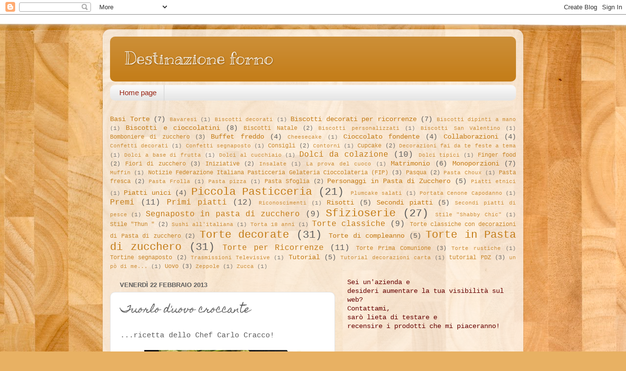

--- FILE ---
content_type: text/html; charset=UTF-8
request_url: https://destinazioneforno.blogspot.com/2013/02/tuorlo-duovo-fritto.html?showComment=1361613718758
body_size: 26935
content:
<!DOCTYPE html>
<html class='v2' dir='ltr' lang='it'>
<head>
<link href='https://www.blogger.com/static/v1/widgets/335934321-css_bundle_v2.css' rel='stylesheet' type='text/css'/>
<meta content='width=1100' name='viewport'/>
<meta content='text/html; charset=UTF-8' http-equiv='Content-Type'/>
<meta content='blogger' name='generator'/>
<link href='https://destinazioneforno.blogspot.com/favicon.ico' rel='icon' type='image/x-icon'/>
<link href='http://destinazioneforno.blogspot.com/2013/02/tuorlo-duovo-fritto.html' rel='canonical'/>
<link rel="alternate" type="application/atom+xml" title="Destinazione forno - Atom" href="https://destinazioneforno.blogspot.com/feeds/posts/default" />
<link rel="alternate" type="application/rss+xml" title="Destinazione forno - RSS" href="https://destinazioneforno.blogspot.com/feeds/posts/default?alt=rss" />
<link rel="service.post" type="application/atom+xml" title="Destinazione forno - Atom" href="https://www.blogger.com/feeds/5688227343302867134/posts/default" />

<link rel="alternate" type="application/atom+xml" title="Destinazione forno - Atom" href="https://destinazioneforno.blogspot.com/feeds/7417029828125754061/comments/default" />
<!--Can't find substitution for tag [blog.ieCssRetrofitLinks]-->
<link href='https://blogger.googleusercontent.com/img/b/R29vZ2xl/AVvXsEgM1R_frrwh1Z11F3z7HXgXFTpQZldfocdTkNyOurCjPtX93_vIXWD4VbG6Ovg1f2PTcdtGtVUVXX6lNTmEVT56BxCAh05p44RDoRpaN1oeRwklHxtqS6lCl2je1tC8sI3cXDuQ7Iyl7DZS/s320/21022013175.jpg' rel='image_src'/>
<meta content='http://destinazioneforno.blogspot.com/2013/02/tuorlo-duovo-fritto.html' property='og:url'/>
<meta content='Tuorlo d&#39;uovo croccante' property='og:title'/>
<meta content='...ricetta dello Chef Carlo Cracco!       Chi è Cracco!!!!!!!!!!!!!!!!  Ormai lo sanno anche le pietre :-)...   ﻿ Inizia la sua carriera pro...' property='og:description'/>
<meta content='https://blogger.googleusercontent.com/img/b/R29vZ2xl/AVvXsEgM1R_frrwh1Z11F3z7HXgXFTpQZldfocdTkNyOurCjPtX93_vIXWD4VbG6Ovg1f2PTcdtGtVUVXX6lNTmEVT56BxCAh05p44RDoRpaN1oeRwklHxtqS6lCl2je1tC8sI3cXDuQ7Iyl7DZS/w1200-h630-p-k-no-nu/21022013175.jpg' property='og:image'/>
<title>Destinazione forno: Tuorlo d'uovo croccante</title>
<style type='text/css'>@font-face{font-family:'Homemade Apple';font-style:normal;font-weight:400;font-display:swap;src:url(//fonts.gstatic.com/s/homemadeapple/v24/Qw3EZQFXECDrI2q789EKQZJob0x6XHgOiJM6.woff2)format('woff2');unicode-range:U+0000-00FF,U+0131,U+0152-0153,U+02BB-02BC,U+02C6,U+02DA,U+02DC,U+0304,U+0308,U+0329,U+2000-206F,U+20AC,U+2122,U+2191,U+2193,U+2212,U+2215,U+FEFF,U+FFFD;}@font-face{font-family:'Kranky';font-style:normal;font-weight:400;font-display:swap;src:url(//fonts.gstatic.com/s/kranky/v29/hESw6XVgJzlPsFn8oR2FRIzX_g.woff2)format('woff2');unicode-range:U+0000-00FF,U+0131,U+0152-0153,U+02BB-02BC,U+02C6,U+02DA,U+02DC,U+0304,U+0308,U+0329,U+2000-206F,U+20AC,U+2122,U+2191,U+2193,U+2212,U+2215,U+FEFF,U+FFFD;}</style>
<style id='page-skin-1' type='text/css'><!--
/*-----------------------------------------------
Blogger Template Style
Name:     Picture Window
Designer: Blogger
URL:      www.blogger.com
----------------------------------------------- */
/* Content
----------------------------------------------- */
body {
font: normal normal 15px 'Courier New', Courier, FreeMono, monospace;
color: #5c5c5c;
background: #e8b163 url(//themes.googleusercontent.com/image?id=1th-aXpw6MRsDFbtMwREY5CNALxp2PFSzMEjgnimPM6dNSj0koU1lIpyf9jYjWFzD5Cug) no-repeat fixed top center /* Credit: carlosalvarez (http://www.istockphoto.com/googleimages.php?id=5170096&platform=blogger) */;
}
html body .region-inner {
min-width: 0;
max-width: 100%;
width: auto;
}
.content-outer {
font-size: 90%;
}
a:link {
text-decoration:none;
color: #c37b15;
}
a:visited {
text-decoration:none;
color: #bf7300;
}
a:hover {
text-decoration:underline;
color: #e9b013;
}
.content-outer {
background: transparent url(//www.blogblog.com/1kt/transparent/white80.png) repeat scroll top left;
-moz-border-radius: 15px;
-webkit-border-radius: 15px;
-goog-ms-border-radius: 15px;
border-radius: 15px;
-moz-box-shadow: 0 0 3px rgba(0, 0, 0, .15);
-webkit-box-shadow: 0 0 3px rgba(0, 0, 0, .15);
-goog-ms-box-shadow: 0 0 3px rgba(0, 0, 0, .15);
box-shadow: 0 0 3px rgba(0, 0, 0, .15);
margin: 30px auto;
}
.content-inner {
padding: 15px;
}
/* Header
----------------------------------------------- */
.header-outer {
background: #c37b15 url(//www.blogblog.com/1kt/transparent/header_gradient_shade.png) repeat-x scroll top left;
_background-image: none;
color: #ffffff;
-moz-border-radius: 10px;
-webkit-border-radius: 10px;
-goog-ms-border-radius: 10px;
border-radius: 10px;
}
.Header img, .Header #header-inner {
-moz-border-radius: 10px;
-webkit-border-radius: 10px;
-goog-ms-border-radius: 10px;
border-radius: 10px;
}
.header-inner .Header .titlewrapper,
.header-inner .Header .descriptionwrapper {
padding-left: 30px;
padding-right: 30px;
}
.Header h1 {
font: normal normal 36px Kranky;
text-shadow: 1px 1px 3px rgba(0, 0, 0, 0.3);
}
.Header h1 a {
color: #ffffff;
}
.Header .description {
font-size: 130%;
}
/* Tabs
----------------------------------------------- */
.tabs-inner {
margin: .5em 0 0;
padding: 0;
}
.tabs-inner .section {
margin: 0;
}
.tabs-inner .widget ul {
padding: 0;
background: #f8f8f8 url(//www.blogblog.com/1kt/transparent/tabs_gradient_shade.png) repeat scroll bottom;
-moz-border-radius: 10px;
-webkit-border-radius: 10px;
-goog-ms-border-radius: 10px;
border-radius: 10px;
}
.tabs-inner .widget li {
border: none;
}
.tabs-inner .widget li a {
display: inline-block;
padding: .5em 1em;
margin-right: 0;
color: #992211;
font: normal normal 15px Arial, Tahoma, Helvetica, FreeSans, sans-serif;
-moz-border-radius: 0 0 0 0;
-webkit-border-top-left-radius: 0;
-webkit-border-top-right-radius: 0;
-goog-ms-border-radius: 0 0 0 0;
border-radius: 0 0 0 0;
background: transparent none no-repeat scroll top left;
border-right: 1px solid #d1d1d1;
}
.tabs-inner .widget li:first-child a {
padding-left: 1.25em;
-moz-border-radius-topleft: 10px;
-moz-border-radius-bottomleft: 10px;
-webkit-border-top-left-radius: 10px;
-webkit-border-bottom-left-radius: 10px;
-goog-ms-border-top-left-radius: 10px;
-goog-ms-border-bottom-left-radius: 10px;
border-top-left-radius: 10px;
border-bottom-left-radius: 10px;
}
.tabs-inner .widget li.selected a,
.tabs-inner .widget li a:hover {
position: relative;
z-index: 1;
background: #ffffff url(//www.blogblog.com/1kt/transparent/tabs_gradient_shade.png) repeat scroll bottom;
color: #000000;
-moz-box-shadow: 0 0 0 rgba(0, 0, 0, .15);
-webkit-box-shadow: 0 0 0 rgba(0, 0, 0, .15);
-goog-ms-box-shadow: 0 0 0 rgba(0, 0, 0, .15);
box-shadow: 0 0 0 rgba(0, 0, 0, .15);
}
/* Headings
----------------------------------------------- */
h2 {
font: bold normal 13px Arial, Tahoma, Helvetica, FreeSans, sans-serif;
text-transform: uppercase;
color: #777777;
margin: .5em 0;
}
/* Main
----------------------------------------------- */
.main-outer {
background: transparent none repeat scroll top center;
-moz-border-radius: 0 0 0 0;
-webkit-border-top-left-radius: 0;
-webkit-border-top-right-radius: 0;
-webkit-border-bottom-left-radius: 0;
-webkit-border-bottom-right-radius: 0;
-goog-ms-border-radius: 0 0 0 0;
border-radius: 0 0 0 0;
-moz-box-shadow: 0 0 0 rgba(0, 0, 0, .15);
-webkit-box-shadow: 0 0 0 rgba(0, 0, 0, .15);
-goog-ms-box-shadow: 0 0 0 rgba(0, 0, 0, .15);
box-shadow: 0 0 0 rgba(0, 0, 0, .15);
}
.main-inner {
padding: 15px 5px 20px;
}
.main-inner .column-center-inner {
padding: 0 0;
}
.main-inner .column-left-inner {
padding-left: 0;
}
.main-inner .column-right-inner {
padding-right: 0;
}
/* Posts
----------------------------------------------- */
h3.post-title {
margin: 0;
font: normal normal 20px Homemade Apple;
}
.comments h4 {
margin: 1em 0 0;
font: normal normal 20px Homemade Apple;
}
.date-header span {
color: #5c5c5c;
}
.post-outer {
background-color: #ffffff;
border: solid 1px #e1e1e1;
-moz-border-radius: 10px;
-webkit-border-radius: 10px;
border-radius: 10px;
-goog-ms-border-radius: 10px;
padding: 15px 20px;
margin: 0 -20px 20px;
}
.post-body {
line-height: 1.4;
font-size: 110%;
position: relative;
}
.post-header {
margin: 0 0 1.5em;
color: #a1a1a1;
line-height: 1.6;
}
.post-footer {
margin: .5em 0 0;
color: #a1a1a1;
line-height: 1.6;
}
#blog-pager {
font-size: 140%
}
#comments .comment-author {
padding-top: 1.5em;
border-top: dashed 1px #ccc;
border-top: dashed 1px rgba(128, 128, 128, .5);
background-position: 0 1.5em;
}
#comments .comment-author:first-child {
padding-top: 0;
border-top: none;
}
.avatar-image-container {
margin: .2em 0 0;
}
/* Comments
----------------------------------------------- */
.comments .comments-content .icon.blog-author {
background-repeat: no-repeat;
background-image: url([data-uri]);
}
.comments .comments-content .loadmore a {
border-top: 1px solid #e9b013;
border-bottom: 1px solid #e9b013;
}
.comments .continue {
border-top: 2px solid #e9b013;
}
/* Widgets
----------------------------------------------- */
.widget ul, .widget #ArchiveList ul.flat {
padding: 0;
list-style: none;
}
.widget ul li, .widget #ArchiveList ul.flat li {
border-top: dashed 1px #ccc;
border-top: dashed 1px rgba(128, 128, 128, .5);
}
.widget ul li:first-child, .widget #ArchiveList ul.flat li:first-child {
border-top: none;
}
.widget .post-body ul {
list-style: disc;
}
.widget .post-body ul li {
border: none;
}
/* Footer
----------------------------------------------- */
.footer-outer {
color:#f1f1f1;
background: transparent url(https://resources.blogblog.com/blogblog/data/1kt/transparent/black50.png) repeat scroll top left;
-moz-border-radius: 10px 10px 10px 10px;
-webkit-border-top-left-radius: 10px;
-webkit-border-top-right-radius: 10px;
-webkit-border-bottom-left-radius: 10px;
-webkit-border-bottom-right-radius: 10px;
-goog-ms-border-radius: 10px 10px 10px 10px;
border-radius: 10px 10px 10px 10px;
-moz-box-shadow: 0 0 0 rgba(0, 0, 0, .15);
-webkit-box-shadow: 0 0 0 rgba(0, 0, 0, .15);
-goog-ms-box-shadow: 0 0 0 rgba(0, 0, 0, .15);
box-shadow: 0 0 0 rgba(0, 0, 0, .15);
}
.footer-inner {
padding: 10px 5px 20px;
}
.footer-outer a {
color: #f2ffe4;
}
.footer-outer a:visited {
color: #bad0a1;
}
.footer-outer a:hover {
color: #ffffff;
}
.footer-outer .widget h2 {
color: #c1c1c1;
}
/* Mobile
----------------------------------------------- */
html body.mobile {
height: auto;
}
html body.mobile {
min-height: 480px;
background-size: 100% auto;
}
.mobile .body-fauxcolumn-outer {
background: transparent none repeat scroll top left;
}
html .mobile .mobile-date-outer, html .mobile .blog-pager {
border-bottom: none;
background: transparent none repeat scroll top center;
margin-bottom: 10px;
}
.mobile .date-outer {
background: transparent none repeat scroll top center;
}
.mobile .header-outer, .mobile .main-outer,
.mobile .post-outer, .mobile .footer-outer {
-moz-border-radius: 0;
-webkit-border-radius: 0;
-goog-ms-border-radius: 0;
border-radius: 0;
}
.mobile .content-outer,
.mobile .main-outer,
.mobile .post-outer {
background: inherit;
border: none;
}
.mobile .content-outer {
font-size: 100%;
}
.mobile-link-button {
background-color: #c37b15;
}
.mobile-link-button a:link, .mobile-link-button a:visited {
color: #ffffff;
}
.mobile-index-contents {
color: #5c5c5c;
}
.mobile .tabs-inner .PageList .widget-content {
background: #ffffff url(//www.blogblog.com/1kt/transparent/tabs_gradient_shade.png) repeat scroll bottom;
color: #000000;
}
.mobile .tabs-inner .PageList .widget-content .pagelist-arrow {
border-left: 1px solid #d1d1d1;
}

--></style>
<style id='template-skin-1' type='text/css'><!--
body {
min-width: 860px;
}
.content-outer, .content-fauxcolumn-outer, .region-inner {
min-width: 860px;
max-width: 860px;
_width: 860px;
}
.main-inner .columns {
padding-left: 0px;
padding-right: 370px;
}
.main-inner .fauxcolumn-center-outer {
left: 0px;
right: 370px;
/* IE6 does not respect left and right together */
_width: expression(this.parentNode.offsetWidth -
parseInt("0px") -
parseInt("370px") + 'px');
}
.main-inner .fauxcolumn-left-outer {
width: 0px;
}
.main-inner .fauxcolumn-right-outer {
width: 370px;
}
.main-inner .column-left-outer {
width: 0px;
right: 100%;
margin-left: -0px;
}
.main-inner .column-right-outer {
width: 370px;
margin-right: -370px;
}
#layout {
min-width: 0;
}
#layout .content-outer {
min-width: 0;
width: 800px;
}
#layout .region-inner {
min-width: 0;
width: auto;
}
body#layout div.add_widget {
padding: 8px;
}
body#layout div.add_widget a {
margin-left: 32px;
}
--></style>
<style>
    body {background-image:url(\/\/themes.googleusercontent.com\/image?id=1th-aXpw6MRsDFbtMwREY5CNALxp2PFSzMEjgnimPM6dNSj0koU1lIpyf9jYjWFzD5Cug);}
    
@media (max-width: 200px) { body {background-image:url(\/\/themes.googleusercontent.com\/image?id=1th-aXpw6MRsDFbtMwREY5CNALxp2PFSzMEjgnimPM6dNSj0koU1lIpyf9jYjWFzD5Cug&options=w200);}}
@media (max-width: 400px) and (min-width: 201px) { body {background-image:url(\/\/themes.googleusercontent.com\/image?id=1th-aXpw6MRsDFbtMwREY5CNALxp2PFSzMEjgnimPM6dNSj0koU1lIpyf9jYjWFzD5Cug&options=w400);}}
@media (max-width: 800px) and (min-width: 401px) { body {background-image:url(\/\/themes.googleusercontent.com\/image?id=1th-aXpw6MRsDFbtMwREY5CNALxp2PFSzMEjgnimPM6dNSj0koU1lIpyf9jYjWFzD5Cug&options=w800);}}
@media (max-width: 1200px) and (min-width: 801px) { body {background-image:url(\/\/themes.googleusercontent.com\/image?id=1th-aXpw6MRsDFbtMwREY5CNALxp2PFSzMEjgnimPM6dNSj0koU1lIpyf9jYjWFzD5Cug&options=w1200);}}
/* Last tag covers anything over one higher than the previous max-size cap. */
@media (min-width: 1201px) { body {background-image:url(\/\/themes.googleusercontent.com\/image?id=1th-aXpw6MRsDFbtMwREY5CNALxp2PFSzMEjgnimPM6dNSj0koU1lIpyf9jYjWFzD5Cug&options=w1600);}}
  </style>
<link href='https://www.blogger.com/dyn-css/authorization.css?targetBlogID=5688227343302867134&amp;zx=35d012b6-dfbe-46b9-a6d7-6fc722e9eb27' media='none' onload='if(media!=&#39;all&#39;)media=&#39;all&#39;' rel='stylesheet'/><noscript><link href='https://www.blogger.com/dyn-css/authorization.css?targetBlogID=5688227343302867134&amp;zx=35d012b6-dfbe-46b9-a6d7-6fc722e9eb27' rel='stylesheet'/></noscript>
<meta name='google-adsense-platform-account' content='ca-host-pub-1556223355139109'/>
<meta name='google-adsense-platform-domain' content='blogspot.com'/>

<!-- data-ad-client=ca-pub-4964476600342946 -->

</head>
<body class='loading variant-shade'>
<div class='navbar section' id='navbar' name='Navbar'><div class='widget Navbar' data-version='1' id='Navbar1'><script type="text/javascript">
    function setAttributeOnload(object, attribute, val) {
      if(window.addEventListener) {
        window.addEventListener('load',
          function(){ object[attribute] = val; }, false);
      } else {
        window.attachEvent('onload', function(){ object[attribute] = val; });
      }
    }
  </script>
<div id="navbar-iframe-container"></div>
<script type="text/javascript" src="https://apis.google.com/js/platform.js"></script>
<script type="text/javascript">
      gapi.load("gapi.iframes:gapi.iframes.style.bubble", function() {
        if (gapi.iframes && gapi.iframes.getContext) {
          gapi.iframes.getContext().openChild({
              url: 'https://www.blogger.com/navbar/5688227343302867134?po\x3d7417029828125754061\x26origin\x3dhttps://destinazioneforno.blogspot.com',
              where: document.getElementById("navbar-iframe-container"),
              id: "navbar-iframe"
          });
        }
      });
    </script><script type="text/javascript">
(function() {
var script = document.createElement('script');
script.type = 'text/javascript';
script.src = '//pagead2.googlesyndication.com/pagead/js/google_top_exp.js';
var head = document.getElementsByTagName('head')[0];
if (head) {
head.appendChild(script);
}})();
</script>
</div></div>
<div class='body-fauxcolumns'>
<div class='fauxcolumn-outer body-fauxcolumn-outer'>
<div class='cap-top'>
<div class='cap-left'></div>
<div class='cap-right'></div>
</div>
<div class='fauxborder-left'>
<div class='fauxborder-right'></div>
<div class='fauxcolumn-inner'>
</div>
</div>
<div class='cap-bottom'>
<div class='cap-left'></div>
<div class='cap-right'></div>
</div>
</div>
</div>
<div class='content'>
<div class='content-fauxcolumns'>
<div class='fauxcolumn-outer content-fauxcolumn-outer'>
<div class='cap-top'>
<div class='cap-left'></div>
<div class='cap-right'></div>
</div>
<div class='fauxborder-left'>
<div class='fauxborder-right'></div>
<div class='fauxcolumn-inner'>
</div>
</div>
<div class='cap-bottom'>
<div class='cap-left'></div>
<div class='cap-right'></div>
</div>
</div>
</div>
<div class='content-outer'>
<div class='content-cap-top cap-top'>
<div class='cap-left'></div>
<div class='cap-right'></div>
</div>
<div class='fauxborder-left content-fauxborder-left'>
<div class='fauxborder-right content-fauxborder-right'></div>
<div class='content-inner'>
<header>
<div class='header-outer'>
<div class='header-cap-top cap-top'>
<div class='cap-left'></div>
<div class='cap-right'></div>
</div>
<div class='fauxborder-left header-fauxborder-left'>
<div class='fauxborder-right header-fauxborder-right'></div>
<div class='region-inner header-inner'>
<div class='header section' id='header' name='Intestazione'><div class='widget Header' data-version='1' id='Header1'>
<div id='header-inner'>
<div class='titlewrapper'>
<h1 class='title'>
<a href='https://destinazioneforno.blogspot.com/'>
Destinazione forno
</a>
</h1>
</div>
<div class='descriptionwrapper'>
<p class='description'><span>
</span></p>
</div>
</div>
</div></div>
</div>
</div>
<div class='header-cap-bottom cap-bottom'>
<div class='cap-left'></div>
<div class='cap-right'></div>
</div>
</div>
</header>
<div class='tabs-outer'>
<div class='tabs-cap-top cap-top'>
<div class='cap-left'></div>
<div class='cap-right'></div>
</div>
<div class='fauxborder-left tabs-fauxborder-left'>
<div class='fauxborder-right tabs-fauxborder-right'></div>
<div class='region-inner tabs-inner'>
<div class='tabs section' id='crosscol' name='Multi-colonne'><div class='widget PageList' data-version='1' id='PageList1'>
<h2>Pagine</h2>
<div class='widget-content'>
<ul>
<li>
<a href='https://destinazioneforno.blogspot.com/'>Home page</a>
</li>
</ul>
<div class='clear'></div>
</div>
</div></div>
<div class='tabs section' id='crosscol-overflow' name='Cross-Column 2'><div class='widget Label' data-version='1' id='Label1'>
<h2>Etichette</h2>
<div class='widget-content cloud-label-widget-content'>
<span class='label-size label-size-3'>
<a dir='ltr' href='https://destinazioneforno.blogspot.com/search/label/Basi%20Torte'>Basi Torte</a>
<span class='label-count' dir='ltr'>(7)</span>
</span>
<span class='label-size label-size-1'>
<a dir='ltr' href='https://destinazioneforno.blogspot.com/search/label/Bavaresi'>Bavaresi</a>
<span class='label-count' dir='ltr'>(1)</span>
</span>
<span class='label-size label-size-1'>
<a dir='ltr' href='https://destinazioneforno.blogspot.com/search/label/Biscotti%20decorati'>Biscotti decorati</a>
<span class='label-count' dir='ltr'>(1)</span>
</span>
<span class='label-size label-size-3'>
<a dir='ltr' href='https://destinazioneforno.blogspot.com/search/label/Biscotti%20decorati%20per%20ricorrenze'>Biscotti decorati per ricorrenze</a>
<span class='label-count' dir='ltr'>(7)</span>
</span>
<span class='label-size label-size-1'>
<a dir='ltr' href='https://destinazioneforno.blogspot.com/search/label/Biscotti%20dipinti%20a%20mano'>Biscotti dipinti a mano</a>
<span class='label-count' dir='ltr'>(1)</span>
</span>
<span class='label-size label-size-3'>
<a dir='ltr' href='https://destinazioneforno.blogspot.com/search/label/Biscotti%20e%20cioccolatini'>Biscotti e cioccolatini</a>
<span class='label-count' dir='ltr'>(8)</span>
</span>
<span class='label-size label-size-2'>
<a dir='ltr' href='https://destinazioneforno.blogspot.com/search/label/Biscotti%20Natale'>Biscotti Natale</a>
<span class='label-count' dir='ltr'>(2)</span>
</span>
<span class='label-size label-size-1'>
<a dir='ltr' href='https://destinazioneforno.blogspot.com/search/label/Biscotti%20personalizzati'>Biscotti personalizzati</a>
<span class='label-count' dir='ltr'>(1)</span>
</span>
<span class='label-size label-size-1'>
<a dir='ltr' href='https://destinazioneforno.blogspot.com/search/label/Biscotti%20San%20Valentino'>Biscotti San Valentino</a>
<span class='label-count' dir='ltr'>(1)</span>
</span>
<span class='label-size label-size-2'>
<a dir='ltr' href='https://destinazioneforno.blogspot.com/search/label/Bomboniere%20di%20zucchero'>Bomboniere di zucchero</a>
<span class='label-count' dir='ltr'>(3)</span>
</span>
<span class='label-size label-size-3'>
<a dir='ltr' href='https://destinazioneforno.blogspot.com/search/label/Buffet%20freddo'>Buffet freddo</a>
<span class='label-count' dir='ltr'>(4)</span>
</span>
<span class='label-size label-size-1'>
<a dir='ltr' href='https://destinazioneforno.blogspot.com/search/label/Cheesecake'>Cheesecake</a>
<span class='label-count' dir='ltr'>(1)</span>
</span>
<span class='label-size label-size-3'>
<a dir='ltr' href='https://destinazioneforno.blogspot.com/search/label/Cioccolato%20fondente'>Cioccolato fondente</a>
<span class='label-count' dir='ltr'>(4)</span>
</span>
<span class='label-size label-size-3'>
<a dir='ltr' href='https://destinazioneforno.blogspot.com/search/label/Collaborazioni'>Collaborazioni</a>
<span class='label-count' dir='ltr'>(4)</span>
</span>
<span class='label-size label-size-1'>
<a dir='ltr' href='https://destinazioneforno.blogspot.com/search/label/Confetti%20decorati'>Confetti decorati</a>
<span class='label-count' dir='ltr'>(1)</span>
</span>
<span class='label-size label-size-1'>
<a dir='ltr' href='https://destinazioneforno.blogspot.com/search/label/Confetti%20segnaposto'>Confetti segnaposto</a>
<span class='label-count' dir='ltr'>(1)</span>
</span>
<span class='label-size label-size-2'>
<a dir='ltr' href='https://destinazioneforno.blogspot.com/search/label/Consigli'>Consigli</a>
<span class='label-count' dir='ltr'>(2)</span>
</span>
<span class='label-size label-size-1'>
<a dir='ltr' href='https://destinazioneforno.blogspot.com/search/label/Contorni'>Contorni</a>
<span class='label-count' dir='ltr'>(1)</span>
</span>
<span class='label-size label-size-2'>
<a dir='ltr' href='https://destinazioneforno.blogspot.com/search/label/Cupcake'>Cupcake</a>
<span class='label-count' dir='ltr'>(2)</span>
</span>
<span class='label-size label-size-1'>
<a dir='ltr' href='https://destinazioneforno.blogspot.com/search/label/Decorazioni%20fai%20da%20te%20feste%20a%20tema'>Decorazioni fai da te feste a tema</a>
<span class='label-count' dir='ltr'>(1)</span>
</span>
<span class='label-size label-size-1'>
<a dir='ltr' href='https://destinazioneforno.blogspot.com/search/label/Dolci%20a%20base%20di%20frutta'>Dolci a base di frutta</a>
<span class='label-count' dir='ltr'>(1)</span>
</span>
<span class='label-size label-size-1'>
<a dir='ltr' href='https://destinazioneforno.blogspot.com/search/label/Dolci%20al%20cucchiaio'>Dolci al cucchiaio</a>
<span class='label-count' dir='ltr'>(1)</span>
</span>
<span class='label-size label-size-4'>
<a dir='ltr' href='https://destinazioneforno.blogspot.com/search/label/Dolci%20da%20colazione'>Dolci da colazione</a>
<span class='label-count' dir='ltr'>(10)</span>
</span>
<span class='label-size label-size-1'>
<a dir='ltr' href='https://destinazioneforno.blogspot.com/search/label/Dolci%20tipici'>Dolci tipici</a>
<span class='label-count' dir='ltr'>(1)</span>
</span>
<span class='label-size label-size-2'>
<a dir='ltr' href='https://destinazioneforno.blogspot.com/search/label/Finger%20food'>Finger food</a>
<span class='label-count' dir='ltr'>(2)</span>
</span>
<span class='label-size label-size-2'>
<a dir='ltr' href='https://destinazioneforno.blogspot.com/search/label/Fiori%20di%20zucchero'>Fiori di zucchero</a>
<span class='label-count' dir='ltr'>(3)</span>
</span>
<span class='label-size label-size-2'>
<a dir='ltr' href='https://destinazioneforno.blogspot.com/search/label/Iniziative'>Iniziative</a>
<span class='label-count' dir='ltr'>(2)</span>
</span>
<span class='label-size label-size-1'>
<a dir='ltr' href='https://destinazioneforno.blogspot.com/search/label/Insalate'>Insalate</a>
<span class='label-count' dir='ltr'>(1)</span>
</span>
<span class='label-size label-size-1'>
<a dir='ltr' href='https://destinazioneforno.blogspot.com/search/label/La%20prova%20del%20cuoco'>La prova del cuoco</a>
<span class='label-count' dir='ltr'>(1)</span>
</span>
<span class='label-size label-size-3'>
<a dir='ltr' href='https://destinazioneforno.blogspot.com/search/label/Matrimonio'>Matrimonio</a>
<span class='label-count' dir='ltr'>(6)</span>
</span>
<span class='label-size label-size-3'>
<a dir='ltr' href='https://destinazioneforno.blogspot.com/search/label/Monoporzioni'>Monoporzioni</a>
<span class='label-count' dir='ltr'>(7)</span>
</span>
<span class='label-size label-size-1'>
<a dir='ltr' href='https://destinazioneforno.blogspot.com/search/label/Muffin'>Muffin</a>
<span class='label-count' dir='ltr'>(1)</span>
</span>
<span class='label-size label-size-2'>
<a dir='ltr' href='https://destinazioneforno.blogspot.com/search/label/Notizie%20Federazione%20Italiana%20Pasticceria%20Gelateria%20Cioccolateria%20%28FIP%29'>Notizie Federazione Italiana Pasticceria Gelateria Cioccolateria (FIP)</a>
<span class='label-count' dir='ltr'>(3)</span>
</span>
<span class='label-size label-size-2'>
<a dir='ltr' href='https://destinazioneforno.blogspot.com/search/label/Pasqua'>Pasqua</a>
<span class='label-count' dir='ltr'>(2)</span>
</span>
<span class='label-size label-size-1'>
<a dir='ltr' href='https://destinazioneforno.blogspot.com/search/label/Pasta%20Choux'>Pasta Choux</a>
<span class='label-count' dir='ltr'>(1)</span>
</span>
<span class='label-size label-size-2'>
<a dir='ltr' href='https://destinazioneforno.blogspot.com/search/label/Pasta%20fresca'>Pasta fresca</a>
<span class='label-count' dir='ltr'>(2)</span>
</span>
<span class='label-size label-size-1'>
<a dir='ltr' href='https://destinazioneforno.blogspot.com/search/label/Pasta%20Frolla'>Pasta Frolla</a>
<span class='label-count' dir='ltr'>(1)</span>
</span>
<span class='label-size label-size-1'>
<a dir='ltr' href='https://destinazioneforno.blogspot.com/search/label/Pasta%20pizza'>Pasta pizza</a>
<span class='label-count' dir='ltr'>(1)</span>
</span>
<span class='label-size label-size-2'>
<a dir='ltr' href='https://destinazioneforno.blogspot.com/search/label/Pasta%20Sfoglia'>Pasta Sfoglia</a>
<span class='label-count' dir='ltr'>(2)</span>
</span>
<span class='label-size label-size-3'>
<a dir='ltr' href='https://destinazioneforno.blogspot.com/search/label/Personaggi%20in%20Pasta%20di%20Zucchero'>Personaggi in Pasta di Zucchero</a>
<span class='label-count' dir='ltr'>(5)</span>
</span>
<span class='label-size label-size-1'>
<a dir='ltr' href='https://destinazioneforno.blogspot.com/search/label/Piatti%20etnici'>Piatti etnici</a>
<span class='label-count' dir='ltr'>(1)</span>
</span>
<span class='label-size label-size-3'>
<a dir='ltr' href='https://destinazioneforno.blogspot.com/search/label/Piatti%20unici'>Piatti unici</a>
<span class='label-count' dir='ltr'>(4)</span>
</span>
<span class='label-size label-size-5'>
<a dir='ltr' href='https://destinazioneforno.blogspot.com/search/label/Piccola%20Pasticceria'>Piccola Pasticceria</a>
<span class='label-count' dir='ltr'>(21)</span>
</span>
<span class='label-size label-size-1'>
<a dir='ltr' href='https://destinazioneforno.blogspot.com/search/label/Plumcake%20salati'>Plumcake salati</a>
<span class='label-count' dir='ltr'>(1)</span>
</span>
<span class='label-size label-size-1'>
<a dir='ltr' href='https://destinazioneforno.blogspot.com/search/label/Portata%20Cenone%20Capodanno'>Portata Cenone Capodanno</a>
<span class='label-count' dir='ltr'>(1)</span>
</span>
<span class='label-size label-size-4'>
<a dir='ltr' href='https://destinazioneforno.blogspot.com/search/label/Premi'>Premi</a>
<span class='label-count' dir='ltr'>(11)</span>
</span>
<span class='label-size label-size-4'>
<a dir='ltr' href='https://destinazioneforno.blogspot.com/search/label/Primi%20piatti'>Primi piatti</a>
<span class='label-count' dir='ltr'>(12)</span>
</span>
<span class='label-size label-size-1'>
<a dir='ltr' href='https://destinazioneforno.blogspot.com/search/label/Riconoscimenti'>Riconoscimenti</a>
<span class='label-count' dir='ltr'>(1)</span>
</span>
<span class='label-size label-size-3'>
<a dir='ltr' href='https://destinazioneforno.blogspot.com/search/label/Risotti'>Risotti</a>
<span class='label-count' dir='ltr'>(5)</span>
</span>
<span class='label-size label-size-3'>
<a dir='ltr' href='https://destinazioneforno.blogspot.com/search/label/Secondi%20piatti'>Secondi piatti</a>
<span class='label-count' dir='ltr'>(5)</span>
</span>
<span class='label-size label-size-1'>
<a dir='ltr' href='https://destinazioneforno.blogspot.com/search/label/Secondi%20piatti%20di%20pesce'>Secondi piatti di pesce</a>
<span class='label-count' dir='ltr'>(1)</span>
</span>
<span class='label-size label-size-4'>
<a dir='ltr' href='https://destinazioneforno.blogspot.com/search/label/Segnaposto%20in%20pasta%20di%20zucchero'>Segnaposto in pasta di zucchero</a>
<span class='label-count' dir='ltr'>(9)</span>
</span>
<span class='label-size label-size-5'>
<a dir='ltr' href='https://destinazioneforno.blogspot.com/search/label/Sfizioserie'>Sfizioserie</a>
<span class='label-count' dir='ltr'>(27)</span>
</span>
<span class='label-size label-size-1'>
<a dir='ltr' href='https://destinazioneforno.blogspot.com/search/label/Stile%20%22Shabby%20Chic%22'>Stile &quot;Shabby Chic&quot;</a>
<span class='label-count' dir='ltr'>(1)</span>
</span>
<span class='label-size label-size-2'>
<a dir='ltr' href='https://destinazioneforno.blogspot.com/search/label/Stile%20%22Thun%20%22'>Stile &quot;Thun &quot;</a>
<span class='label-count' dir='ltr'>(2)</span>
</span>
<span class='label-size label-size-1'>
<a dir='ltr' href='https://destinazioneforno.blogspot.com/search/label/Sushi%20all%27italiana'>Sushi all&#39;italiana</a>
<span class='label-count' dir='ltr'>(1)</span>
</span>
<span class='label-size label-size-1'>
<a dir='ltr' href='https://destinazioneforno.blogspot.com/search/label/Torta%2018%20anni'>Torta 18 anni</a>
<span class='label-count' dir='ltr'>(1)</span>
</span>
<span class='label-size label-size-4'>
<a dir='ltr' href='https://destinazioneforno.blogspot.com/search/label/Torte%20classiche'>Torte classiche</a>
<span class='label-count' dir='ltr'>(9)</span>
</span>
<span class='label-size label-size-2'>
<a dir='ltr' href='https://destinazioneforno.blogspot.com/search/label/Torte%20classiche%20con%20decorazioni%20di%20Pasta%20di%20zucchero'>Torte classiche con decorazioni di Pasta di zucchero</a>
<span class='label-count' dir='ltr'>(2)</span>
</span>
<span class='label-size label-size-5'>
<a dir='ltr' href='https://destinazioneforno.blogspot.com/search/label/Torte%20decorate'>Torte decorate</a>
<span class='label-count' dir='ltr'>(31)</span>
</span>
<span class='label-size label-size-3'>
<a dir='ltr' href='https://destinazioneforno.blogspot.com/search/label/Torte%20di%20compleanno'>Torte di compleanno</a>
<span class='label-count' dir='ltr'>(5)</span>
</span>
<span class='label-size label-size-5'>
<a dir='ltr' href='https://destinazioneforno.blogspot.com/search/label/Torte%20in%20Pasta%20di%20zucchero'>Torte in Pasta di zucchero</a>
<span class='label-count' dir='ltr'>(31)</span>
</span>
<span class='label-size label-size-4'>
<a dir='ltr' href='https://destinazioneforno.blogspot.com/search/label/Torte%20per%20Ricorrenze'>Torte per Ricorrenze</a>
<span class='label-count' dir='ltr'>(11)</span>
</span>
<span class='label-size label-size-2'>
<a dir='ltr' href='https://destinazioneforno.blogspot.com/search/label/Torte%20Prima%20Comunione'>Torte Prima Comunione</a>
<span class='label-count' dir='ltr'>(3)</span>
</span>
<span class='label-size label-size-1'>
<a dir='ltr' href='https://destinazioneforno.blogspot.com/search/label/Torte%20rustiche'>Torte rustiche</a>
<span class='label-count' dir='ltr'>(1)</span>
</span>
<span class='label-size label-size-2'>
<a dir='ltr' href='https://destinazioneforno.blogspot.com/search/label/Tortine%20segnaposto'>Tortine segnaposto</a>
<span class='label-count' dir='ltr'>(2)</span>
</span>
<span class='label-size label-size-1'>
<a dir='ltr' href='https://destinazioneforno.blogspot.com/search/label/Trasmissioni%20Televisive'>Trasmissioni Televisive</a>
<span class='label-count' dir='ltr'>(1)</span>
</span>
<span class='label-size label-size-3'>
<a dir='ltr' href='https://destinazioneforno.blogspot.com/search/label/Tutorial'>Tutorial</a>
<span class='label-count' dir='ltr'>(5)</span>
</span>
<span class='label-size label-size-1'>
<a dir='ltr' href='https://destinazioneforno.blogspot.com/search/label/Tutorial%20decorazioni%20carta'>Tutorial decorazioni carta</a>
<span class='label-count' dir='ltr'>(1)</span>
</span>
<span class='label-size label-size-2'>
<a dir='ltr' href='https://destinazioneforno.blogspot.com/search/label/tutorial%20PDZ'>tutorial PDZ</a>
<span class='label-count' dir='ltr'>(3)</span>
</span>
<span class='label-size label-size-1'>
<a dir='ltr' href='https://destinazioneforno.blogspot.com/search/label/un%20p%C3%B2%20di%20me...'>un pò di me...</a>
<span class='label-count' dir='ltr'>(1)</span>
</span>
<span class='label-size label-size-2'>
<a dir='ltr' href='https://destinazioneforno.blogspot.com/search/label/Uovo'>Uovo</a>
<span class='label-count' dir='ltr'>(3)</span>
</span>
<span class='label-size label-size-1'>
<a dir='ltr' href='https://destinazioneforno.blogspot.com/search/label/Zeppole'>Zeppole</a>
<span class='label-count' dir='ltr'>(1)</span>
</span>
<span class='label-size label-size-1'>
<a dir='ltr' href='https://destinazioneforno.blogspot.com/search/label/Zucca'>Zucca</a>
<span class='label-count' dir='ltr'>(1)</span>
</span>
<div class='clear'></div>
</div>
</div></div>
</div>
</div>
<div class='tabs-cap-bottom cap-bottom'>
<div class='cap-left'></div>
<div class='cap-right'></div>
</div>
</div>
<div class='main-outer'>
<div class='main-cap-top cap-top'>
<div class='cap-left'></div>
<div class='cap-right'></div>
</div>
<div class='fauxborder-left main-fauxborder-left'>
<div class='fauxborder-right main-fauxborder-right'></div>
<div class='region-inner main-inner'>
<div class='columns fauxcolumns'>
<div class='fauxcolumn-outer fauxcolumn-center-outer'>
<div class='cap-top'>
<div class='cap-left'></div>
<div class='cap-right'></div>
</div>
<div class='fauxborder-left'>
<div class='fauxborder-right'></div>
<div class='fauxcolumn-inner'>
</div>
</div>
<div class='cap-bottom'>
<div class='cap-left'></div>
<div class='cap-right'></div>
</div>
</div>
<div class='fauxcolumn-outer fauxcolumn-left-outer'>
<div class='cap-top'>
<div class='cap-left'></div>
<div class='cap-right'></div>
</div>
<div class='fauxborder-left'>
<div class='fauxborder-right'></div>
<div class='fauxcolumn-inner'>
</div>
</div>
<div class='cap-bottom'>
<div class='cap-left'></div>
<div class='cap-right'></div>
</div>
</div>
<div class='fauxcolumn-outer fauxcolumn-right-outer'>
<div class='cap-top'>
<div class='cap-left'></div>
<div class='cap-right'></div>
</div>
<div class='fauxborder-left'>
<div class='fauxborder-right'></div>
<div class='fauxcolumn-inner'>
</div>
</div>
<div class='cap-bottom'>
<div class='cap-left'></div>
<div class='cap-right'></div>
</div>
</div>
<!-- corrects IE6 width calculation -->
<div class='columns-inner'>
<div class='column-center-outer'>
<div class='column-center-inner'>
<div class='main section' id='main' name='Principale'><div class='widget Blog' data-version='1' id='Blog1'>
<div class='blog-posts hfeed'>

          <div class="date-outer">
        
<h2 class='date-header'><span>venerdì 22 febbraio 2013</span></h2>

          <div class="date-posts">
        
<div class='post-outer'>
<div class='post hentry uncustomized-post-template' itemprop='blogPost' itemscope='itemscope' itemtype='http://schema.org/BlogPosting'>
<meta content='https://blogger.googleusercontent.com/img/b/R29vZ2xl/AVvXsEgM1R_frrwh1Z11F3z7HXgXFTpQZldfocdTkNyOurCjPtX93_vIXWD4VbG6Ovg1f2PTcdtGtVUVXX6lNTmEVT56BxCAh05p44RDoRpaN1oeRwklHxtqS6lCl2je1tC8sI3cXDuQ7Iyl7DZS/s320/21022013175.jpg' itemprop='image_url'/>
<meta content='5688227343302867134' itemprop='blogId'/>
<meta content='7417029828125754061' itemprop='postId'/>
<a name='7417029828125754061'></a>
<h3 class='post-title entry-title' itemprop='name'>
Tuorlo d'uovo croccante
</h3>
<div class='post-header'>
<div class='post-header-line-1'></div>
</div>
<div class='post-body entry-content' id='post-body-7417029828125754061' itemprop='description articleBody'>
...ricetta dello Chef Carlo Cracco!<br />
<br />
<div class="separator" style="clear: both; text-align: center;">
<a href="https://blogger.googleusercontent.com/img/b/R29vZ2xl/AVvXsEgM1R_frrwh1Z11F3z7HXgXFTpQZldfocdTkNyOurCjPtX93_vIXWD4VbG6Ovg1f2PTcdtGtVUVXX6lNTmEVT56BxCAh05p44RDoRpaN1oeRwklHxtqS6lCl2je1tC8sI3cXDuQ7Iyl7DZS/s1600/21022013175.jpg" imageanchor="1"><img border="0" height="240" mea="true" src="https://blogger.googleusercontent.com/img/b/R29vZ2xl/AVvXsEgM1R_frrwh1Z11F3z7HXgXFTpQZldfocdTkNyOurCjPtX93_vIXWD4VbG6Ovg1f2PTcdtGtVUVXX6lNTmEVT56BxCAh05p44RDoRpaN1oeRwklHxtqS6lCl2je1tC8sI3cXDuQ7Iyl7DZS/s320/21022013175.jpg" width="320" /></a></div>
<div class="separator" style="clear: both; text-align: center;">
<br /></div>
Chi è Cracco!!!!!!!!!!!!!!!!<br />
Ormai lo sanno anche le pietre :-)...<br />
<br />
&#65279; Inizia la sua carriera professionale da Gualtiero Marchesi a Milano, <br />
&nbsp;il primo ristorante italiano che ha raggiunto le tre stelle Michelin. <br />
&nbsp;Ha vissuto per 3 anni in Francia dove ha imparato la cucina francese c/o Alain Ducasse <br />
&nbsp;e Lucas Carton e dopo tanta gavetta approda a Milano, <br />
&nbsp;da <strong>Peck</strong>, in via Victor Hugo, dove nel 2001 apre Cracco Peck, <br />
&nbsp;ristorante legato alla storica gastronomia del marchio Peck della famiglia Stoppani. <br />
&nbsp;Da Luglio <strong>2007</strong> Carlo Cracco è unico proprietario del ristorante,<br />
&nbsp;che si chiama semplicemente "Cracco" e <br />
&nbsp;che si è guadagnato due stelle Michelin, <br />
&nbsp;18,5/20 Espresso e <br />
&nbsp;3 forchette per il Gambero Rosso<br />
<br />
....e non aggiungo altro ! :-)...<br />
<br />
Lui dice dell'uovo:<br />
&#171;<em>Come un vecchio attore consumato, </em><br />
<em>l&#8217;uovo cambia d&#8217;abito e consistenza in pochissimi minuti di cottura. </em><br />
<em>Ma come sbaglia chi crede di aver conosciuto intimamente un attore solo per averlo visto in tutte le sue maschere, </em><br />
<em>così sbaglia chi crede di conoscere a fondo l&#8217;uovo solo per averlo gustato in tutte le versioni che la cucina tradizionale ci ha fino ad ora proposto</em>&#187;.<br />
<br />
Quando ho visto questa sua versione non ho resistito, ho dovuto provarlo!<br />
In realtà concettualmente è molto semplice ma praticamente bisogna avere qualche piccolo accorgimento che adesso vi spiego...<br />
<br />
<em><u>Gli Ingredienti</u></em><br />
<br />
<em>Uova </em><br />
<em>Pangrattato</em><br />
<em>Olio di Arachidi</em><br />
<em>Sale</em><br />
<br />
<em>- Separate delicatamente l'albume dal tuorlo con le mani</em><br />
<em>&nbsp;&nbsp;ed&nbsp; appoggiatelo delicatamente in un piccolo contenitore di alluminio (nel mio caso )</em><br />
<em>&nbsp; che abbia sul fondo del pangrattato.</em><br />
<br />
<em>- </em><em>Ricoprite tutto il tuorlo con il pangrattato</em><br />
<br />
<em><u><br /></u></em>
<div class="separator" style="clear: both; text-align: center;">
<a href="https://blogger.googleusercontent.com/img/b/R29vZ2xl/AVvXsEgfvsk5f83Yea4-l1Sos8gd0Wh2bSmqqotL39vjboe-ZfsGM1MgR3owZDWGA0JRvFLUxDOZ6KZJs-EUVEXSxP0p0tOTbwZHBCjV-UZ329mTxh1ylGmVC7kAUYbxThDAnlCOktAICpLzue0Q/s1600/20022013166.jpg" imageanchor="1" style="margin-left: 1em; margin-right: 1em;"><img alt="ideecreative@ymail.com" border="0" height="240" mea="true" src="https://blogger.googleusercontent.com/img/b/R29vZ2xl/AVvXsEgfvsk5f83Yea4-l1Sos8gd0Wh2bSmqqotL39vjboe-ZfsGM1MgR3owZDWGA0JRvFLUxDOZ6KZJs-EUVEXSxP0p0tOTbwZHBCjV-UZ329mTxh1ylGmVC7kAUYbxThDAnlCOktAICpLzue0Q/s320/20022013166.jpg" title="destinazioneforno.blogspot.com" width="320" /></a></div>
<em>- Mettete il contenitore in frigo e lasciatelo lì per almeno 4 ore...</em><br />
<br />
<em>- Friggete in un piccolo pentolino dai bordi alti al massimo per 30 secondi, non di più.</em><br />
<br />
<em>&nbsp;&nbsp;&nbsp; Attenzione a questa operazione, </em><br />
<em>&nbsp;&nbsp;&nbsp; il tuorlo potrebbe rompersi in cottura...</em><br />
<em>&nbsp;&nbsp;&nbsp; io ho immerso direttamente la schiumarola nel pentolino </em><br />
<em>&nbsp;&nbsp;&nbsp; ed ho tirato su...</em><br />
<div class="separator" style="clear: both; text-align: center;">
<br /></div>
<div class="separator" style="clear: both; text-align: center;">
<br /></div>
<div class="separator" style="clear: both; text-align: center;">
Cracco suggerisce di servirlo su un letto di spinaci, appena scottati in padella con dell'olio evo, e con l'aggiunta finale di uvetta passa precedentemente ammollata e pinoli tostati.</div>
<div class="separator" style="clear: both; text-align: center;">
<br /></div>
<div class="separator" style="clear: both; text-align: center;">
Io l'ho servito su un'insalatina di rughetta e lattuga</div>
<div class="separator" style="clear: both; text-align: center;">
Non ho buttato l'albume, l'ho soffritto in padella,</div>
<div class="separator" style="clear: both; text-align: center;">
tagliato con il coppapasta tondo ed ho alternato i dischetti con spinaci e formaggio pecorino</div>
<div class="separator" style="clear: both; text-align: center;">
....mi è piaciuto molto!</div>
<div class="separator" style="clear: both; text-align: center;">
<br /></div>
<div class="separator" style="clear: both; text-align: center;">
Il momento più godurioso?</div>
<div class="separator" style="clear: both; text-align: center;">
...affondate la forchetta nel tuorlo e fatemi sapere!</div>
<div class="separator" style="clear: both; text-align: center;">
<br /></div>
<div class="separator" style="clear: both; text-align: center;">
Un bacio a tutti!</div>
<div class="separator" style="clear: both; text-align: center;">
<br /></div>
<div class="separator" style="clear: both; text-align: center;">
<a href="https://blogger.googleusercontent.com/img/b/R29vZ2xl/AVvXsEjOyLckUEPK9HpCcQOS1qAQ6XI_2Eo6YhxYjivlHPhdBkZIGu41xD7kyoBgkpcQwJcdeicApLsRRfBd-3U84UZbeZyjk3wRyWLEswIolmJ2K7kuRK979CmKx0qgXxZcnRAM4249fPim224e/s1600/21022013177.jpg" imageanchor="1" style="margin-left: 1em; margin-right: 1em;"><img alt="ideecreative@ymail.com" border="0" height="240" mea="true" src="https://blogger.googleusercontent.com/img/b/R29vZ2xl/AVvXsEjOyLckUEPK9HpCcQOS1qAQ6XI_2Eo6YhxYjivlHPhdBkZIGu41xD7kyoBgkpcQwJcdeicApLsRRfBd-3U84UZbeZyjk3wRyWLEswIolmJ2K7kuRK979CmKx0qgXxZcnRAM4249fPim224e/s320/21022013177.jpg" title="destinazioneforno.blogspot.com" width="320" /></a></div>
<div class="separator" style="clear: both; text-align: center;">
<br /></div>
<div class="separator" style="clear: both; text-align: center;">
<a href="https://blogger.googleusercontent.com/img/b/R29vZ2xl/AVvXsEgkJdirehu5hfjBEpkSi77N80HBUIJ-49W9mxCCOjo3K4FBaHXM28aRt4k9VOnaE0hYnAejQHaOeu7HPwGe_rnhMbvL3tT2kxjdVOiAs74-s7EMYDs3zpik_rhB9K7LIde4lcpFDOdNWj20/s1600/21022013173.jpg" imageanchor="1" style="margin-left: 1em; margin-right: 1em;"><img alt="ideecreative@ymail.com" border="0" height="240" mea="true" src="https://blogger.googleusercontent.com/img/b/R29vZ2xl/AVvXsEgkJdirehu5hfjBEpkSi77N80HBUIJ-49W9mxCCOjo3K4FBaHXM28aRt4k9VOnaE0hYnAejQHaOeu7HPwGe_rnhMbvL3tT2kxjdVOiAs74-s7EMYDs3zpik_rhB9K7LIde4lcpFDOdNWj20/s320/21022013173.jpg" title="destinazioneforno.blogspot.com" width="320" /></a></div>
<div class="separator" style="clear: both; text-align: center;">
<br /></div>
<div class="separator" style="clear: both; text-align: center;">
A presto!</div>
<div class="separator" style="clear: both; text-align: center;">
<br /></div>
<div class="separator" style="clear: both; text-align: center;">
<br /></div>
<div class="separator" style="clear: both; text-align: center;">
<br /></div>
<div class="separator" style="clear: both; text-align: center;">
</div>
<div style='clear: both;'></div>
</div>
<div class='post-footer'>
<div class='post-footer-line post-footer-line-1'>
<span class='post-author vcard'>
Pubblicato da
<span class='fn' itemprop='author' itemscope='itemscope' itemtype='http://schema.org/Person'>
<meta content='https://www.blogger.com/profile/10399216922554042673' itemprop='url'/>
<a class='g-profile' href='https://www.blogger.com/profile/10399216922554042673' rel='author' title='author profile'>
<span itemprop='name'>Unknown</span>
</a>
</span>
</span>
<span class='post-timestamp'>
alle
<meta content='http://destinazioneforno.blogspot.com/2013/02/tuorlo-duovo-fritto.html' itemprop='url'/>
<a class='timestamp-link' href='https://destinazioneforno.blogspot.com/2013/02/tuorlo-duovo-fritto.html' rel='bookmark' title='permanent link'><abbr class='published' itemprop='datePublished' title='2013-02-22T19:16:00+01:00'>19:16</abbr></a>
</span>
<span class='post-comment-link'>
</span>
<span class='post-icons'>
<span class='item-control blog-admin pid-463091894'>
<a href='https://www.blogger.com/post-edit.g?blogID=5688227343302867134&postID=7417029828125754061&from=pencil' title='Modifica post'>
<img alt='' class='icon-action' height='18' src='https://resources.blogblog.com/img/icon18_edit_allbkg.gif' width='18'/>
</a>
</span>
</span>
<div class='post-share-buttons goog-inline-block'>
<a class='goog-inline-block share-button sb-email' href='https://www.blogger.com/share-post.g?blogID=5688227343302867134&postID=7417029828125754061&target=email' target='_blank' title='Invia tramite email'><span class='share-button-link-text'>Invia tramite email</span></a><a class='goog-inline-block share-button sb-blog' href='https://www.blogger.com/share-post.g?blogID=5688227343302867134&postID=7417029828125754061&target=blog' onclick='window.open(this.href, "_blank", "height=270,width=475"); return false;' target='_blank' title='Postalo sul blog'><span class='share-button-link-text'>Postalo sul blog</span></a><a class='goog-inline-block share-button sb-twitter' href='https://www.blogger.com/share-post.g?blogID=5688227343302867134&postID=7417029828125754061&target=twitter' target='_blank' title='Condividi su X'><span class='share-button-link-text'>Condividi su X</span></a><a class='goog-inline-block share-button sb-facebook' href='https://www.blogger.com/share-post.g?blogID=5688227343302867134&postID=7417029828125754061&target=facebook' onclick='window.open(this.href, "_blank", "height=430,width=640"); return false;' target='_blank' title='Condividi su Facebook'><span class='share-button-link-text'>Condividi su Facebook</span></a><a class='goog-inline-block share-button sb-pinterest' href='https://www.blogger.com/share-post.g?blogID=5688227343302867134&postID=7417029828125754061&target=pinterest' target='_blank' title='Condividi su Pinterest'><span class='share-button-link-text'>Condividi su Pinterest</span></a>
</div>
</div>
<div class='post-footer-line post-footer-line-2'>
<span class='post-labels'>
Etichette:
<a href='https://destinazioneforno.blogspot.com/search/label/Piatti%20unici' rel='tag'>Piatti unici</a>,
<a href='https://destinazioneforno.blogspot.com/search/label/Sfizioserie' rel='tag'>Sfizioserie</a>,
<a href='https://destinazioneforno.blogspot.com/search/label/Uovo' rel='tag'>Uovo</a>
</span>
</div>
<div class='post-footer-line post-footer-line-3'>
<span class='post-location'>
</span>
</div>
</div>
</div>
<div class='comments' id='comments'>
<a name='comments'></a>
<h4>26 commenti:</h4>
<div class='comments-content'>
<script async='async' src='' type='text/javascript'></script>
<script type='text/javascript'>
    (function() {
      var items = null;
      var msgs = null;
      var config = {};

// <![CDATA[
      var cursor = null;
      if (items && items.length > 0) {
        cursor = parseInt(items[items.length - 1].timestamp) + 1;
      }

      var bodyFromEntry = function(entry) {
        var text = (entry &&
                    ((entry.content && entry.content.$t) ||
                     (entry.summary && entry.summary.$t))) ||
            '';
        if (entry && entry.gd$extendedProperty) {
          for (var k in entry.gd$extendedProperty) {
            if (entry.gd$extendedProperty[k].name == 'blogger.contentRemoved') {
              return '<span class="deleted-comment">' + text + '</span>';
            }
          }
        }
        return text;
      }

      var parse = function(data) {
        cursor = null;
        var comments = [];
        if (data && data.feed && data.feed.entry) {
          for (var i = 0, entry; entry = data.feed.entry[i]; i++) {
            var comment = {};
            // comment ID, parsed out of the original id format
            var id = /blog-(\d+).post-(\d+)/.exec(entry.id.$t);
            comment.id = id ? id[2] : null;
            comment.body = bodyFromEntry(entry);
            comment.timestamp = Date.parse(entry.published.$t) + '';
            if (entry.author && entry.author.constructor === Array) {
              var auth = entry.author[0];
              if (auth) {
                comment.author = {
                  name: (auth.name ? auth.name.$t : undefined),
                  profileUrl: (auth.uri ? auth.uri.$t : undefined),
                  avatarUrl: (auth.gd$image ? auth.gd$image.src : undefined)
                };
              }
            }
            if (entry.link) {
              if (entry.link[2]) {
                comment.link = comment.permalink = entry.link[2].href;
              }
              if (entry.link[3]) {
                var pid = /.*comments\/default\/(\d+)\?.*/.exec(entry.link[3].href);
                if (pid && pid[1]) {
                  comment.parentId = pid[1];
                }
              }
            }
            comment.deleteclass = 'item-control blog-admin';
            if (entry.gd$extendedProperty) {
              for (var k in entry.gd$extendedProperty) {
                if (entry.gd$extendedProperty[k].name == 'blogger.itemClass') {
                  comment.deleteclass += ' ' + entry.gd$extendedProperty[k].value;
                } else if (entry.gd$extendedProperty[k].name == 'blogger.displayTime') {
                  comment.displayTime = entry.gd$extendedProperty[k].value;
                }
              }
            }
            comments.push(comment);
          }
        }
        return comments;
      };

      var paginator = function(callback) {
        if (hasMore()) {
          var url = config.feed + '?alt=json&v=2&orderby=published&reverse=false&max-results=50';
          if (cursor) {
            url += '&published-min=' + new Date(cursor).toISOString();
          }
          window.bloggercomments = function(data) {
            var parsed = parse(data);
            cursor = parsed.length < 50 ? null
                : parseInt(parsed[parsed.length - 1].timestamp) + 1
            callback(parsed);
            window.bloggercomments = null;
          }
          url += '&callback=bloggercomments';
          var script = document.createElement('script');
          script.type = 'text/javascript';
          script.src = url;
          document.getElementsByTagName('head')[0].appendChild(script);
        }
      };
      var hasMore = function() {
        return !!cursor;
      };
      var getMeta = function(key, comment) {
        if ('iswriter' == key) {
          var matches = !!comment.author
              && comment.author.name == config.authorName
              && comment.author.profileUrl == config.authorUrl;
          return matches ? 'true' : '';
        } else if ('deletelink' == key) {
          return config.baseUri + '/comment/delete/'
               + config.blogId + '/' + comment.id;
        } else if ('deleteclass' == key) {
          return comment.deleteclass;
        }
        return '';
      };

      var replybox = null;
      var replyUrlParts = null;
      var replyParent = undefined;

      var onReply = function(commentId, domId) {
        if (replybox == null) {
          // lazily cache replybox, and adjust to suit this style:
          replybox = document.getElementById('comment-editor');
          if (replybox != null) {
            replybox.height = '250px';
            replybox.style.display = 'block';
            replyUrlParts = replybox.src.split('#');
          }
        }
        if (replybox && (commentId !== replyParent)) {
          replybox.src = '';
          document.getElementById(domId).insertBefore(replybox, null);
          replybox.src = replyUrlParts[0]
              + (commentId ? '&parentID=' + commentId : '')
              + '#' + replyUrlParts[1];
          replyParent = commentId;
        }
      };

      var hash = (window.location.hash || '#').substring(1);
      var startThread, targetComment;
      if (/^comment-form_/.test(hash)) {
        startThread = hash.substring('comment-form_'.length);
      } else if (/^c[0-9]+$/.test(hash)) {
        targetComment = hash.substring(1);
      }

      // Configure commenting API:
      var configJso = {
        'maxDepth': config.maxThreadDepth
      };
      var provider = {
        'id': config.postId,
        'data': items,
        'loadNext': paginator,
        'hasMore': hasMore,
        'getMeta': getMeta,
        'onReply': onReply,
        'rendered': true,
        'initComment': targetComment,
        'initReplyThread': startThread,
        'config': configJso,
        'messages': msgs
      };

      var render = function() {
        if (window.goog && window.goog.comments) {
          var holder = document.getElementById('comment-holder');
          window.goog.comments.render(holder, provider);
        }
      };

      // render now, or queue to render when library loads:
      if (window.goog && window.goog.comments) {
        render();
      } else {
        window.goog = window.goog || {};
        window.goog.comments = window.goog.comments || {};
        window.goog.comments.loadQueue = window.goog.comments.loadQueue || [];
        window.goog.comments.loadQueue.push(render);
      }
    })();
// ]]>
  </script>
<div id='comment-holder'>
<div class="comment-thread toplevel-thread"><ol id="top-ra"><li class="comment" id="c3554026734829994119"><div class="avatar-image-container"><img src="//blogger.googleusercontent.com/img/b/R29vZ2xl/AVvXsEgZoyzRiZJzJhHDJnrgYzGFOzcJfpqVlg8hsMb2DHO8mz0WoYvfH4RRMX9oATGjjf0Nqfjh1g8vT_qXp7N2F96pXlEQMQ8-nDbQGF8kNHN1PjBqksczkNadT8048RWGgp8/s45-c/20150910_150549.jpg" alt=""/></div><div class="comment-block"><div class="comment-header"><cite class="user"><a href="https://www.blogger.com/profile/09002304504498763059" rel="nofollow">Valentina Caiolo</a></cite><span class="icon user "></span><span class="datetime secondary-text"><a rel="nofollow" href="https://destinazioneforno.blogspot.com/2013/02/tuorlo-duovo-fritto.html?showComment=1361566439643#c3554026734829994119">22 febbraio 2013 alle ore 21:53</a></span></div><p class="comment-content">intrigante proposta... da provare prima o poi</p><span class="comment-actions secondary-text"><a class="comment-reply" target="_self" data-comment-id="3554026734829994119">Rispondi</a><span class="item-control blog-admin blog-admin pid-1340866605"><a target="_self" href="https://www.blogger.com/comment/delete/5688227343302867134/3554026734829994119">Elimina</a></span></span></div><div class="comment-replies"><div id="c3554026734829994119-rt" class="comment-thread inline-thread"><span class="thread-toggle thread-expanded"><span class="thread-arrow"></span><span class="thread-count"><a target="_self">Risposte</a></span></span><ol id="c3554026734829994119-ra" class="thread-chrome thread-expanded"><div><li class="comment" id="c3610474643951991820"><div class="avatar-image-container"><img src="//www.blogger.com/img/blogger_logo_round_35.png" alt=""/></div><div class="comment-block"><div class="comment-header"><cite class="user"><a href="https://www.blogger.com/profile/10399216922554042673" rel="nofollow">Unknown</a></cite><span class="icon user blog-author"></span><span class="datetime secondary-text"><a rel="nofollow" href="https://destinazioneforno.blogspot.com/2013/02/tuorlo-duovo-fritto.html?showComment=1361606597891#c3610474643951991820">23 febbraio 2013 alle ore 09:03</a></span></div><p class="comment-content">Si,da provare...io non ho resistito!<br>Grazie per essere  passata!<br>Alla prossima!</p><span class="comment-actions secondary-text"><span class="item-control blog-admin blog-admin pid-463091894"><a target="_self" href="https://www.blogger.com/comment/delete/5688227343302867134/3610474643951991820">Elimina</a></span></span></div><div class="comment-replies"><div id="c3610474643951991820-rt" class="comment-thread inline-thread hidden"><span class="thread-toggle thread-expanded"><span class="thread-arrow"></span><span class="thread-count"><a target="_self">Risposte</a></span></span><ol id="c3610474643951991820-ra" class="thread-chrome thread-expanded"><div></div><div id="c3610474643951991820-continue" class="continue"><a class="comment-reply" target="_self" data-comment-id="3610474643951991820">Rispondi</a></div></ol></div></div><div class="comment-replybox-single" id="c3610474643951991820-ce"></div></li></div><div id="c3554026734829994119-continue" class="continue"><a class="comment-reply" target="_self" data-comment-id="3554026734829994119">Rispondi</a></div></ol></div></div><div class="comment-replybox-single" id="c3554026734829994119-ce"></div></li><li class="comment" id="c3911623909959856071"><div class="avatar-image-container"><img src="//blogger.googleusercontent.com/img/b/R29vZ2xl/AVvXsEiveCx0_aZ0E1uI66yk9FFnnosdyVd_BK9E7ZyVn2Dxd7yDzoMOPsWOA5vXV68nrEJi8mzHVTnJGiXEzq07FBuScst1zuCFq7si0UrIhb3CnpWl2rhj15SKSM70WS7Zzwg/s45-c/*" alt=""/></div><div class="comment-block"><div class="comment-header"><cite class="user"><a href="https://www.blogger.com/profile/11470560874128219798" rel="nofollow">pastaenonsolo.it</a></cite><span class="icon user "></span><span class="datetime secondary-text"><a rel="nofollow" href="https://destinazioneforno.blogspot.com/2013/02/tuorlo-duovo-fritto.html?showComment=1361572712245#c3911623909959856071">22 febbraio 2013 alle ore 23:38</a></span></div><p class="comment-content">Ricetta molto interessante, complimenti</p><span class="comment-actions secondary-text"><a class="comment-reply" target="_self" data-comment-id="3911623909959856071">Rispondi</a><span class="item-control blog-admin blog-admin pid-1489869786"><a target="_self" href="https://www.blogger.com/comment/delete/5688227343302867134/3911623909959856071">Elimina</a></span></span></div><div class="comment-replies"><div id="c3911623909959856071-rt" class="comment-thread inline-thread"><span class="thread-toggle thread-expanded"><span class="thread-arrow"></span><span class="thread-count"><a target="_self">Risposte</a></span></span><ol id="c3911623909959856071-ra" class="thread-chrome thread-expanded"><div><li class="comment" id="c890576275636118686"><div class="avatar-image-container"><img src="//www.blogger.com/img/blogger_logo_round_35.png" alt=""/></div><div class="comment-block"><div class="comment-header"><cite class="user"><a href="https://www.blogger.com/profile/10399216922554042673" rel="nofollow">Unknown</a></cite><span class="icon user blog-author"></span><span class="datetime secondary-text"><a rel="nofollow" href="https://destinazioneforno.blogspot.com/2013/02/tuorlo-duovo-fritto.html?showComment=1361606660051#c890576275636118686">23 febbraio 2013 alle ore 09:04</a></span></div><p class="comment-content">Si, interessante e molto gustosa!!<br>Grazie per il commento Giovanna!<br>A presto!<br></p><span class="comment-actions secondary-text"><span class="item-control blog-admin blog-admin pid-463091894"><a target="_self" href="https://www.blogger.com/comment/delete/5688227343302867134/890576275636118686">Elimina</a></span></span></div><div class="comment-replies"><div id="c890576275636118686-rt" class="comment-thread inline-thread hidden"><span class="thread-toggle thread-expanded"><span class="thread-arrow"></span><span class="thread-count"><a target="_self">Risposte</a></span></span><ol id="c890576275636118686-ra" class="thread-chrome thread-expanded"><div></div><div id="c890576275636118686-continue" class="continue"><a class="comment-reply" target="_self" data-comment-id="890576275636118686">Rispondi</a></div></ol></div></div><div class="comment-replybox-single" id="c890576275636118686-ce"></div></li></div><div id="c3911623909959856071-continue" class="continue"><a class="comment-reply" target="_self" data-comment-id="3911623909959856071">Rispondi</a></div></ol></div></div><div class="comment-replybox-single" id="c3911623909959856071-ce"></div></li><li class="comment" id="c4481973113056115425"><div class="avatar-image-container"><img src="//www.blogger.com/img/blogger_logo_round_35.png" alt=""/></div><div class="comment-block"><div class="comment-header"><cite class="user"><a href="https://www.blogger.com/profile/10926400024431399153" rel="nofollow">Cristiana</a></cite><span class="icon user "></span><span class="datetime secondary-text"><a rel="nofollow" href="https://destinazioneforno.blogspot.com/2013/02/tuorlo-duovo-fritto.html?showComment=1361574620572#c4481973113056115425">23 febbraio 2013 alle ore 00:10</a></span></div><p class="comment-content">Grazie per essere passata da me..complimenti per la ricetta: hai veramente osato! Son curiosa. prima o poi proverò...cri</p><span class="comment-actions secondary-text"><a class="comment-reply" target="_self" data-comment-id="4481973113056115425">Rispondi</a><span class="item-control blog-admin blog-admin pid-1503306938"><a target="_self" href="https://www.blogger.com/comment/delete/5688227343302867134/4481973113056115425">Elimina</a></span></span></div><div class="comment-replies"><div id="c4481973113056115425-rt" class="comment-thread inline-thread hidden"><span class="thread-toggle thread-expanded"><span class="thread-arrow"></span><span class="thread-count"><a target="_self">Risposte</a></span></span><ol id="c4481973113056115425-ra" class="thread-chrome thread-expanded"><div></div><div id="c4481973113056115425-continue" class="continue"><a class="comment-reply" target="_self" data-comment-id="4481973113056115425">Rispondi</a></div></ol></div></div><div class="comment-replybox-single" id="c4481973113056115425-ce"></div></li><li class="comment" id="c256442747410777968"><div class="avatar-image-container"><img src="//www.blogger.com/img/blogger_logo_round_35.png" alt=""/></div><div class="comment-block"><div class="comment-header"><cite class="user"><a href="https://www.blogger.com/profile/10399216922554042673" rel="nofollow">Unknown</a></cite><span class="icon user blog-author"></span><span class="datetime secondary-text"><a rel="nofollow" href="https://destinazioneforno.blogspot.com/2013/02/tuorlo-duovo-fritto.html?showComment=1361606749729#c256442747410777968">23 febbraio 2013 alle ore 09:05</a></span></div><p class="comment-content">Ciao!<br>si,ho osato, pensavo in realtà di fare una frittata ma fortunatamente non è stato così!<br>Grazie mille per essere passata!<br>A presto!</p><span class="comment-actions secondary-text"><a class="comment-reply" target="_self" data-comment-id="256442747410777968">Rispondi</a><span class="item-control blog-admin blog-admin pid-463091894"><a target="_self" href="https://www.blogger.com/comment/delete/5688227343302867134/256442747410777968">Elimina</a></span></span></div><div class="comment-replies"><div id="c256442747410777968-rt" class="comment-thread inline-thread hidden"><span class="thread-toggle thread-expanded"><span class="thread-arrow"></span><span class="thread-count"><a target="_self">Risposte</a></span></span><ol id="c256442747410777968-ra" class="thread-chrome thread-expanded"><div></div><div id="c256442747410777968-continue" class="continue"><a class="comment-reply" target="_self" data-comment-id="256442747410777968">Rispondi</a></div></ol></div></div><div class="comment-replybox-single" id="c256442747410777968-ce"></div></li><li class="comment" id="c7911811536924827316"><div class="avatar-image-container"><img src="//2.bp.blogspot.com/-XsvxhZt3u1U/ZXh4nlpZ5GI/AAAAAAAALbw/qP_8-9IIA2svzgwEViK8WUUq5xTNoi1DQCK4BGAYYCw/s35/*" alt=""/></div><div class="comment-block"><div class="comment-header"><cite class="user"><a href="https://www.blogger.com/profile/15752554718486970708" rel="nofollow">Carmine</a></cite><span class="icon user "></span><span class="datetime secondary-text"><a rel="nofollow" href="https://destinazioneforno.blogspot.com/2013/02/tuorlo-duovo-fritto.html?showComment=1361613718758#c7911811536924827316">23 febbraio 2013 alle ore 11:01</a></span></div><p class="comment-content">complimenti lo avevo visto ma non sapevo come farlo</p><span class="comment-actions secondary-text"><a class="comment-reply" target="_self" data-comment-id="7911811536924827316">Rispondi</a><span class="item-control blog-admin blog-admin pid-2078302709"><a target="_self" href="https://www.blogger.com/comment/delete/5688227343302867134/7911811536924827316">Elimina</a></span></span></div><div class="comment-replies"><div id="c7911811536924827316-rt" class="comment-thread inline-thread"><span class="thread-toggle thread-expanded"><span class="thread-arrow"></span><span class="thread-count"><a target="_self">Risposte</a></span></span><ol id="c7911811536924827316-ra" class="thread-chrome thread-expanded"><div><li class="comment" id="c6373444187137810761"><div class="avatar-image-container"><img src="//www.blogger.com/img/blogger_logo_round_35.png" alt=""/></div><div class="comment-block"><div class="comment-header"><cite class="user"><a href="https://www.blogger.com/profile/10399216922554042673" rel="nofollow">Unknown</a></cite><span class="icon user blog-author"></span><span class="datetime secondary-text"><a rel="nofollow" href="https://destinazioneforno.blogspot.com/2013/02/tuorlo-duovo-fritto.html?showComment=1361689466551#c6373444187137810761">24 febbraio 2013 alle ore 08:04</a></span></div><p class="comment-content">non è difficile,hai visto?<br>Prova,ti piacerà!<br>Alla prossima e grazie per essere passato!</p><span class="comment-actions secondary-text"><span class="item-control blog-admin blog-admin pid-463091894"><a target="_self" href="https://www.blogger.com/comment/delete/5688227343302867134/6373444187137810761">Elimina</a></span></span></div><div class="comment-replies"><div id="c6373444187137810761-rt" class="comment-thread inline-thread hidden"><span class="thread-toggle thread-expanded"><span class="thread-arrow"></span><span class="thread-count"><a target="_self">Risposte</a></span></span><ol id="c6373444187137810761-ra" class="thread-chrome thread-expanded"><div></div><div id="c6373444187137810761-continue" class="continue"><a class="comment-reply" target="_self" data-comment-id="6373444187137810761">Rispondi</a></div></ol></div></div><div class="comment-replybox-single" id="c6373444187137810761-ce"></div></li></div><div id="c7911811536924827316-continue" class="continue"><a class="comment-reply" target="_self" data-comment-id="7911811536924827316">Rispondi</a></div></ol></div></div><div class="comment-replybox-single" id="c7911811536924827316-ce"></div></li><li class="comment" id="c6513666535202329634"><div class="avatar-image-container"><img src="//www.blogger.com/img/blogger_logo_round_35.png" alt=""/></div><div class="comment-block"><div class="comment-header"><cite class="user"><a href="https://www.blogger.com/profile/06562307307914658239" rel="nofollow">Unknown</a></cite><span class="icon user "></span><span class="datetime secondary-text"><a rel="nofollow" href="https://destinazioneforno.blogspot.com/2013/02/tuorlo-duovo-fritto.html?showComment=1361650540812#c6513666535202329634">23 febbraio 2013 alle ore 21:15</a></span></div><p class="comment-content">Non ci crederai ma qualcuno che non sapeva chi fosse Cracco esiste, sai nella savana non ci sono chef, ce li mangiamo prima. <br>Un abbraccio zamposo</p><span class="comment-actions secondary-text"><a class="comment-reply" target="_self" data-comment-id="6513666535202329634">Rispondi</a><span class="item-control blog-admin blog-admin pid-1989958256"><a target="_self" href="https://www.blogger.com/comment/delete/5688227343302867134/6513666535202329634">Elimina</a></span></span></div><div class="comment-replies"><div id="c6513666535202329634-rt" class="comment-thread inline-thread hidden"><span class="thread-toggle thread-expanded"><span class="thread-arrow"></span><span class="thread-count"><a target="_self">Risposte</a></span></span><ol id="c6513666535202329634-ra" class="thread-chrome thread-expanded"><div></div><div id="c6513666535202329634-continue" class="continue"><a class="comment-reply" target="_self" data-comment-id="6513666535202329634">Rispondi</a></div></ol></div></div><div class="comment-replybox-single" id="c6513666535202329634-ce"></div></li><li class="comment" id="c437841534863745418"><div class="avatar-image-container"><img src="//www.blogger.com/img/blogger_logo_round_35.png" alt=""/></div><div class="comment-block"><div class="comment-header"><cite class="user"><a href="https://www.blogger.com/profile/10399216922554042673" rel="nofollow">Unknown</a></cite><span class="icon user blog-author"></span><span class="datetime secondary-text"><a rel="nofollow" href="https://destinazioneforno.blogspot.com/2013/02/tuorlo-duovo-fritto.html?showComment=1361689608029#c437841534863745418">24 febbraio 2013 alle ore 08:06</a></span></div><p class="comment-content">Ciao amiche zampose!<br>Certo nella savana c&#39;è tutta un&#39;altra vita, posso venire anch&#39;io?<br>Un abbraccio!</p><span class="comment-actions secondary-text"><a class="comment-reply" target="_self" data-comment-id="437841534863745418">Rispondi</a><span class="item-control blog-admin blog-admin pid-463091894"><a target="_self" href="https://www.blogger.com/comment/delete/5688227343302867134/437841534863745418">Elimina</a></span></span></div><div class="comment-replies"><div id="c437841534863745418-rt" class="comment-thread inline-thread hidden"><span class="thread-toggle thread-expanded"><span class="thread-arrow"></span><span class="thread-count"><a target="_self">Risposte</a></span></span><ol id="c437841534863745418-ra" class="thread-chrome thread-expanded"><div></div><div id="c437841534863745418-continue" class="continue"><a class="comment-reply" target="_self" data-comment-id="437841534863745418">Rispondi</a></div></ol></div></div><div class="comment-replybox-single" id="c437841534863745418-ce"></div></li><li class="comment" id="c6656901744778134739"><div class="avatar-image-container"><img src="//4.bp.blogspot.com/-_o0bYga_GlQ/VpulpI1-bmI/AAAAAAAARRc/hC10_mszTJM/s35/DSCN5409.JPG" alt=""/></div><div class="comment-block"><div class="comment-header"><cite class="user"><a href="https://www.blogger.com/profile/17630239997084506441" rel="nofollow">Marina</a></cite><span class="icon user "></span><span class="datetime secondary-text"><a rel="nofollow" href="https://destinazioneforno.blogspot.com/2013/02/tuorlo-duovo-fritto.html?showComment=1361691896428#c6656901744778134739">24 febbraio 2013 alle ore 08:44</a></span></div><p class="comment-content">Ciao,hai un blog super....super goloso e io ho trovato tantissime ricette da provare e che non ho mai fatto.Spero  di riuscirci prossimamente.Complimenti.</p><span class="comment-actions secondary-text"><a class="comment-reply" target="_self" data-comment-id="6656901744778134739">Rispondi</a><span class="item-control blog-admin blog-admin pid-548466332"><a target="_self" href="https://www.blogger.com/comment/delete/5688227343302867134/6656901744778134739">Elimina</a></span></span></div><div class="comment-replies"><div id="c6656901744778134739-rt" class="comment-thread inline-thread"><span class="thread-toggle thread-expanded"><span class="thread-arrow"></span><span class="thread-count"><a target="_self">Risposte</a></span></span><ol id="c6656901744778134739-ra" class="thread-chrome thread-expanded"><div><li class="comment" id="c893872366310237447"><div class="avatar-image-container"><img src="//www.blogger.com/img/blogger_logo_round_35.png" alt=""/></div><div class="comment-block"><div class="comment-header"><cite class="user"><a href="https://www.blogger.com/profile/10399216922554042673" rel="nofollow">Unknown</a></cite><span class="icon user blog-author"></span><span class="datetime secondary-text"><a rel="nofollow" href="https://destinazioneforno.blogspot.com/2013/02/tuorlo-duovo-fritto.html?showComment=1361696051119#c893872366310237447">24 febbraio 2013 alle ore 09:54</a></span></div><p class="comment-content">Grazie mille Marina, sei troppo gentile!<br>Sono proprio felice che tu abbia trovato qualcosa di interessante nel mio blog!<br>Ci riuscirai sicuramente!<br>A presto!</p><span class="comment-actions secondary-text"><span class="item-control blog-admin blog-admin pid-463091894"><a target="_self" href="https://www.blogger.com/comment/delete/5688227343302867134/893872366310237447">Elimina</a></span></span></div><div class="comment-replies"><div id="c893872366310237447-rt" class="comment-thread inline-thread hidden"><span class="thread-toggle thread-expanded"><span class="thread-arrow"></span><span class="thread-count"><a target="_self">Risposte</a></span></span><ol id="c893872366310237447-ra" class="thread-chrome thread-expanded"><div></div><div id="c893872366310237447-continue" class="continue"><a class="comment-reply" target="_self" data-comment-id="893872366310237447">Rispondi</a></div></ol></div></div><div class="comment-replybox-single" id="c893872366310237447-ce"></div></li></div><div id="c6656901744778134739-continue" class="continue"><a class="comment-reply" target="_self" data-comment-id="6656901744778134739">Rispondi</a></div></ol></div></div><div class="comment-replybox-single" id="c6656901744778134739-ce"></div></li><li class="comment" id="c43420846563991646"><div class="avatar-image-container"><img src="//www.blogger.com/img/blogger_logo_round_35.png" alt=""/></div><div class="comment-block"><div class="comment-header"><cite class="user"><a href="https://www.blogger.com/profile/00396030255741619890" rel="nofollow">Unknown</a></cite><span class="icon user "></span><span class="datetime secondary-text"><a rel="nofollow" href="https://destinazioneforno.blogspot.com/2013/02/tuorlo-duovo-fritto.html?showComment=1361732988497#c43420846563991646">24 febbraio 2013 alle ore 20:09</a></span></div><p class="comment-content">wow!! senza parole! NON HO MAI PROVATO QUESTO PIATTOOOO!!!<br>Grazie delle tue fotografie e parole, proveremo anche cose come questa... che sembrano difficili ma grazie a te prendo coraggio e provo :)</p><span class="comment-actions secondary-text"><a class="comment-reply" target="_self" data-comment-id="43420846563991646">Rispondi</a><span class="item-control blog-admin blog-admin pid-2107434133"><a target="_self" href="https://www.blogger.com/comment/delete/5688227343302867134/43420846563991646">Elimina</a></span></span></div><div class="comment-replies"><div id="c43420846563991646-rt" class="comment-thread inline-thread"><span class="thread-toggle thread-expanded"><span class="thread-arrow"></span><span class="thread-count"><a target="_self">Risposte</a></span></span><ol id="c43420846563991646-ra" class="thread-chrome thread-expanded"><div><li class="comment" id="c3120415372494752337"><div class="avatar-image-container"><img src="//www.blogger.com/img/blogger_logo_round_35.png" alt=""/></div><div class="comment-block"><div class="comment-header"><cite class="user"><a href="https://www.blogger.com/profile/10399216922554042673" rel="nofollow">Unknown</a></cite><span class="icon user blog-author"></span><span class="datetime secondary-text"><a rel="nofollow" href="https://destinazioneforno.blogspot.com/2013/02/tuorlo-duovo-fritto.html?showComment=1361808132065#c3120415372494752337">25 febbraio 2013 alle ore 17:02</a></span></div><p class="comment-content">Ma che carina che sei!<br>Grazie mille!prova e vedrai che non è poi così difficile!<br>Grazie ancora !</p><span class="comment-actions secondary-text"><span class="item-control blog-admin blog-admin pid-463091894"><a target="_self" href="https://www.blogger.com/comment/delete/5688227343302867134/3120415372494752337">Elimina</a></span></span></div><div class="comment-replies"><div id="c3120415372494752337-rt" class="comment-thread inline-thread hidden"><span class="thread-toggle thread-expanded"><span class="thread-arrow"></span><span class="thread-count"><a target="_self">Risposte</a></span></span><ol id="c3120415372494752337-ra" class="thread-chrome thread-expanded"><div></div><div id="c3120415372494752337-continue" class="continue"><a class="comment-reply" target="_self" data-comment-id="3120415372494752337">Rispondi</a></div></ol></div></div><div class="comment-replybox-single" id="c3120415372494752337-ce"></div></li></div><div id="c43420846563991646-continue" class="continue"><a class="comment-reply" target="_self" data-comment-id="43420846563991646">Rispondi</a></div></ol></div></div><div class="comment-replybox-single" id="c43420846563991646-ce"></div></li><li class="comment" id="c5533016210845858820"><div class="avatar-image-container"><img src="//www.blogger.com/img/blogger_logo_round_35.png" alt=""/></div><div class="comment-block"><div class="comment-header"><cite class="user"><a href="https://www.blogger.com/profile/10348005014244088513" rel="nofollow">anna solo cose buone</a></cite><span class="icon user "></span><span class="datetime secondary-text"><a rel="nofollow" href="https://destinazioneforno.blogspot.com/2013/02/tuorlo-duovo-fritto.html?showComment=1361736892285#c5533016210845858820">24 febbraio 2013 alle ore 21:14</a></span></div><p class="comment-content">Ti è venuto proprio bene! Cracco non avrebbe nulla da ridire:)Ciao!!</p><span class="comment-actions secondary-text"><a class="comment-reply" target="_self" data-comment-id="5533016210845858820">Rispondi</a><span class="item-control blog-admin blog-admin pid-569690514"><a target="_self" href="https://www.blogger.com/comment/delete/5688227343302867134/5533016210845858820">Elimina</a></span></span></div><div class="comment-replies"><div id="c5533016210845858820-rt" class="comment-thread inline-thread hidden"><span class="thread-toggle thread-expanded"><span class="thread-arrow"></span><span class="thread-count"><a target="_self">Risposte</a></span></span><ol id="c5533016210845858820-ra" class="thread-chrome thread-expanded"><div></div><div id="c5533016210845858820-continue" class="continue"><a class="comment-reply" target="_self" data-comment-id="5533016210845858820">Rispondi</a></div></ol></div></div><div class="comment-replybox-single" id="c5533016210845858820-ce"></div></li><li class="comment" id="c874282592113117454"><div class="avatar-image-container"><img src="//www.blogger.com/img/blogger_logo_round_35.png" alt=""/></div><div class="comment-block"><div class="comment-header"><cite class="user"><a href="https://www.blogger.com/profile/10399216922554042673" rel="nofollow">Unknown</a></cite><span class="icon user blog-author"></span><span class="datetime secondary-text"><a rel="nofollow" href="https://destinazioneforno.blogspot.com/2013/02/tuorlo-duovo-fritto.html?showComment=1361808193220#c874282592113117454">25 febbraio 2013 alle ore 17:03</a></span></div><p class="comment-content">...dici?!Troppo gentile! :-)<br>Grazie mille e a presto!</p><span class="comment-actions secondary-text"><a class="comment-reply" target="_self" data-comment-id="874282592113117454">Rispondi</a><span class="item-control blog-admin blog-admin pid-463091894"><a target="_self" href="https://www.blogger.com/comment/delete/5688227343302867134/874282592113117454">Elimina</a></span></span></div><div class="comment-replies"><div id="c874282592113117454-rt" class="comment-thread inline-thread hidden"><span class="thread-toggle thread-expanded"><span class="thread-arrow"></span><span class="thread-count"><a target="_self">Risposte</a></span></span><ol id="c874282592113117454-ra" class="thread-chrome thread-expanded"><div></div><div id="c874282592113117454-continue" class="continue"><a class="comment-reply" target="_self" data-comment-id="874282592113117454">Rispondi</a></div></ol></div></div><div class="comment-replybox-single" id="c874282592113117454-ce"></div></li><li class="comment" id="c4073770621436454645"><div class="avatar-image-container"><img src="//resources.blogblog.com/img/blank.gif" alt=""/></div><div class="comment-block"><div class="comment-header"><cite class="user"><a href="http://cucinamonamour.blogspot.it/" rel="nofollow">Cucina Mon Amour</a></cite><span class="icon user "></span><span class="datetime secondary-text"><a rel="nofollow" href="https://destinazioneforno.blogspot.com/2013/02/tuorlo-duovo-fritto.html?showComment=1361811283792#c4073770621436454645">25 febbraio 2013 alle ore 17:54</a></span></div><p class="comment-content">Ciao <br>Volevo ringraziarti per avermi fatto visita nel mio blog. <br>sono venuta subito da te e ho visto questa ricetta. Ma brava.<br>Non é facile di preparare e sei stata bravissima.<br>Complimenti.<br>un abbraccio e a presto.<br>thais</p><span class="comment-actions secondary-text"><a class="comment-reply" target="_self" data-comment-id="4073770621436454645">Rispondi</a><span class="item-control blog-admin blog-admin pid-747872228"><a target="_self" href="https://www.blogger.com/comment/delete/5688227343302867134/4073770621436454645">Elimina</a></span></span></div><div class="comment-replies"><div id="c4073770621436454645-rt" class="comment-thread inline-thread"><span class="thread-toggle thread-expanded"><span class="thread-arrow"></span><span class="thread-count"><a target="_self">Risposte</a></span></span><ol id="c4073770621436454645-ra" class="thread-chrome thread-expanded"><div><li class="comment" id="c4784356439456210139"><div class="avatar-image-container"><img src="//www.blogger.com/img/blogger_logo_round_35.png" alt=""/></div><div class="comment-block"><div class="comment-header"><cite class="user"><a href="https://www.blogger.com/profile/10399216922554042673" rel="nofollow">Unknown</a></cite><span class="icon user blog-author"></span><span class="datetime secondary-text"><a rel="nofollow" href="https://destinazioneforno.blogspot.com/2013/02/tuorlo-duovo-fritto.html?showComment=1361811564146#c4784356439456210139">25 febbraio 2013 alle ore 17:59</a></span></div><p class="comment-content">Grazie mille!<br>Un abbraccio anche a te!<br></p><span class="comment-actions secondary-text"><span class="item-control blog-admin blog-admin pid-463091894"><a target="_self" href="https://www.blogger.com/comment/delete/5688227343302867134/4784356439456210139">Elimina</a></span></span></div><div class="comment-replies"><div id="c4784356439456210139-rt" class="comment-thread inline-thread hidden"><span class="thread-toggle thread-expanded"><span class="thread-arrow"></span><span class="thread-count"><a target="_self">Risposte</a></span></span><ol id="c4784356439456210139-ra" class="thread-chrome thread-expanded"><div></div><div id="c4784356439456210139-continue" class="continue"><a class="comment-reply" target="_self" data-comment-id="4784356439456210139">Rispondi</a></div></ol></div></div><div class="comment-replybox-single" id="c4784356439456210139-ce"></div></li></div><div id="c4073770621436454645-continue" class="continue"><a class="comment-reply" target="_self" data-comment-id="4073770621436454645">Rispondi</a></div></ol></div></div><div class="comment-replybox-single" id="c4073770621436454645-ce"></div></li><li class="comment" id="c510675294343134027"><div class="avatar-image-container"><img src="//blogger.googleusercontent.com/img/b/R29vZ2xl/AVvXsEhJxdaoFIpgIBcXPRkcWyKKDvZPJcZQoGNO0gJPO9DDyMUrSgUq3pamL3vADT8Ozrp04jWmuSRYj5cksfgc2eUT1BrfQ_rc5xdoGxUXMRNvajm9DhGjjj8pURGwNqHZHQ/s45-c/DSCN1280.JPG" alt=""/></div><div class="comment-block"><div class="comment-header"><cite class="user"><a href="https://www.blogger.com/profile/06826924836115534617" rel="nofollow">bricolage.ricette-blog</a></cite><span class="icon user "></span><span class="datetime secondary-text"><a rel="nofollow" href="https://destinazioneforno.blogspot.com/2013/02/tuorlo-duovo-fritto.html?showComment=1361823078987#c510675294343134027">25 febbraio 2013 alle ore 21:11</a></span></div><p class="comment-content">ricetta davvero interessante, non la conoscevo, l&#39;ho letta davvero con piacere. ciao a presto</p><span class="comment-actions secondary-text"><a class="comment-reply" target="_self" data-comment-id="510675294343134027">Rispondi</a><span class="item-control blog-admin blog-admin pid-1173096882"><a target="_self" href="https://www.blogger.com/comment/delete/5688227343302867134/510675294343134027">Elimina</a></span></span></div><div class="comment-replies"><div id="c510675294343134027-rt" class="comment-thread inline-thread"><span class="thread-toggle thread-expanded"><span class="thread-arrow"></span><span class="thread-count"><a target="_self">Risposte</a></span></span><ol id="c510675294343134027-ra" class="thread-chrome thread-expanded"><div><li class="comment" id="c1652834473755014833"><div class="avatar-image-container"><img src="//www.blogger.com/img/blogger_logo_round_35.png" alt=""/></div><div class="comment-block"><div class="comment-header"><cite class="user"><a href="https://www.blogger.com/profile/10399216922554042673" rel="nofollow">Unknown</a></cite><span class="icon user blog-author"></span><span class="datetime secondary-text"><a rel="nofollow" href="https://destinazioneforno.blogspot.com/2013/02/tuorlo-duovo-fritto.html?showComment=1361959504002#c1652834473755014833">27 febbraio 2013 alle ore 11:05</a></span></div><p class="comment-content">Grazie mille!<br>Mi fa molto piacere!<br>A presto!</p><span class="comment-actions secondary-text"><span class="item-control blog-admin blog-admin pid-463091894"><a target="_self" href="https://www.blogger.com/comment/delete/5688227343302867134/1652834473755014833">Elimina</a></span></span></div><div class="comment-replies"><div id="c1652834473755014833-rt" class="comment-thread inline-thread hidden"><span class="thread-toggle thread-expanded"><span class="thread-arrow"></span><span class="thread-count"><a target="_self">Risposte</a></span></span><ol id="c1652834473755014833-ra" class="thread-chrome thread-expanded"><div></div><div id="c1652834473755014833-continue" class="continue"><a class="comment-reply" target="_self" data-comment-id="1652834473755014833">Rispondi</a></div></ol></div></div><div class="comment-replybox-single" id="c1652834473755014833-ce"></div></li></div><div id="c510675294343134027-continue" class="continue"><a class="comment-reply" target="_self" data-comment-id="510675294343134027">Rispondi</a></div></ol></div></div><div class="comment-replybox-single" id="c510675294343134027-ce"></div></li><li class="comment" id="c7646997421326305555"><div class="avatar-image-container"><img src="//blogger.googleusercontent.com/img/b/R29vZ2xl/AVvXsEiNTMZuMP4zuh6Mgu0maJ_ae6yCFMobAFF4lDVntjapIPHV0-wq1QkmDCc01_WgtiSjUzP_kkmUZUj-5PFFx77-9VxzG3ItO7N-CIQ_CiWW-QusZ-IF1JbCTDV9yAJoTQ/s45-c/100_1386.JPG" alt=""/></div><div class="comment-block"><div class="comment-header"><cite class="user"><a href="https://www.blogger.com/profile/05553198020049203319" rel="nofollow">speedy70</a></cite><span class="icon user "></span><span class="datetime secondary-text"><a rel="nofollow" href="https://destinazioneforno.blogspot.com/2013/02/tuorlo-duovo-fritto.html?showComment=1361824764972#c7646997421326305555">25 febbraio 2013 alle ore 21:39</a></span></div><p class="comment-content">il grande Cracco.... bravissima, eseguita alla perfezione!</p><span class="comment-actions secondary-text"><a class="comment-reply" target="_self" data-comment-id="7646997421326305555">Rispondi</a><span class="item-control blog-admin blog-admin pid-1145873450"><a target="_self" href="https://www.blogger.com/comment/delete/5688227343302867134/7646997421326305555">Elimina</a></span></span></div><div class="comment-replies"><div id="c7646997421326305555-rt" class="comment-thread inline-thread hidden"><span class="thread-toggle thread-expanded"><span class="thread-arrow"></span><span class="thread-count"><a target="_self">Risposte</a></span></span><ol id="c7646997421326305555-ra" class="thread-chrome thread-expanded"><div></div><div id="c7646997421326305555-continue" class="continue"><a class="comment-reply" target="_self" data-comment-id="7646997421326305555">Rispondi</a></div></ol></div></div><div class="comment-replybox-single" id="c7646997421326305555-ce"></div></li><li class="comment" id="c4274898903424669935"><div class="avatar-image-container"><img src="//www.blogger.com/img/blogger_logo_round_35.png" alt=""/></div><div class="comment-block"><div class="comment-header"><cite class="user"><a href="https://www.blogger.com/profile/10399216922554042673" rel="nofollow">Unknown</a></cite><span class="icon user blog-author"></span><span class="datetime secondary-text"><a rel="nofollow" href="https://destinazioneforno.blogspot.com/2013/02/tuorlo-duovo-fritto.html?showComment=1361959612376#c4274898903424669935">27 febbraio 2013 alle ore 11:06</a></span></div><p class="comment-content">Grazie mille!<br>Sei molto gentile!<br>Grazie per il commento e a presto!</p><span class="comment-actions secondary-text"><a class="comment-reply" target="_self" data-comment-id="4274898903424669935">Rispondi</a><span class="item-control blog-admin blog-admin pid-463091894"><a target="_self" href="https://www.blogger.com/comment/delete/5688227343302867134/4274898903424669935">Elimina</a></span></span></div><div class="comment-replies"><div id="c4274898903424669935-rt" class="comment-thread inline-thread hidden"><span class="thread-toggle thread-expanded"><span class="thread-arrow"></span><span class="thread-count"><a target="_self">Risposte</a></span></span><ol id="c4274898903424669935-ra" class="thread-chrome thread-expanded"><div></div><div id="c4274898903424669935-continue" class="continue"><a class="comment-reply" target="_self" data-comment-id="4274898903424669935">Rispondi</a></div></ol></div></div><div class="comment-replybox-single" id="c4274898903424669935-ce"></div></li><li class="comment" id="c4564334683810149223"><div class="avatar-image-container"><img src="//www.blogger.com/img/blogger_logo_round_35.png" alt=""/></div><div class="comment-block"><div class="comment-header"><cite class="user"><a href="https://www.blogger.com/profile/15066867734127204129" rel="nofollow">Pupilla Gustativa</a></cite><span class="icon user "></span><span class="datetime secondary-text"><a rel="nofollow" href="https://destinazioneforno.blogspot.com/2013/02/tuorlo-duovo-fritto.html?showComment=1362237109268#c4564334683810149223">2 marzo 2013 alle ore 16:11</a></span></div><p class="comment-content">ti &#39;premio&#39; perchè hai avuto il coraggio prima di me di provare questa ricetta di Cracco, brava!http://laraviolavagabonda.blogspot.it/2013/03/award-versatile-blogger.html</p><span class="comment-actions secondary-text"><a class="comment-reply" target="_self" data-comment-id="4564334683810149223">Rispondi</a><span class="item-control blog-admin blog-admin pid-1346079578"><a target="_self" href="https://www.blogger.com/comment/delete/5688227343302867134/4564334683810149223">Elimina</a></span></span></div><div class="comment-replies"><div id="c4564334683810149223-rt" class="comment-thread inline-thread"><span class="thread-toggle thread-expanded"><span class="thread-arrow"></span><span class="thread-count"><a target="_self">Risposte</a></span></span><ol id="c4564334683810149223-ra" class="thread-chrome thread-expanded"><div><li class="comment" id="c26073812545131900"><div class="avatar-image-container"><img src="//www.blogger.com/img/blogger_logo_round_35.png" alt=""/></div><div class="comment-block"><div class="comment-header"><cite class="user"><a href="https://www.blogger.com/profile/10399216922554042673" rel="nofollow">Unknown</a></cite><span class="icon user blog-author"></span><span class="datetime secondary-text"><a rel="nofollow" href="https://destinazioneforno.blogspot.com/2013/02/tuorlo-duovo-fritto.html?showComment=1362240679590#c26073812545131900">2 marzo 2013 alle ore 17:11</a></span></div><p class="comment-content">grazie mille!</p><span class="comment-actions secondary-text"><span class="item-control blog-admin blog-admin pid-463091894"><a target="_self" href="https://www.blogger.com/comment/delete/5688227343302867134/26073812545131900">Elimina</a></span></span></div><div class="comment-replies"><div id="c26073812545131900-rt" class="comment-thread inline-thread hidden"><span class="thread-toggle thread-expanded"><span class="thread-arrow"></span><span class="thread-count"><a target="_self">Risposte</a></span></span><ol id="c26073812545131900-ra" class="thread-chrome thread-expanded"><div></div><div id="c26073812545131900-continue" class="continue"><a class="comment-reply" target="_self" data-comment-id="26073812545131900">Rispondi</a></div></ol></div></div><div class="comment-replybox-single" id="c26073812545131900-ce"></div></li></div><div id="c4564334683810149223-continue" class="continue"><a class="comment-reply" target="_self" data-comment-id="4564334683810149223">Rispondi</a></div></ol></div></div><div class="comment-replybox-single" id="c4564334683810149223-ce"></div></li><li class="comment" id="c3243223669570474976"><div class="avatar-image-container"><img src="//www.blogger.com/img/blogger_logo_round_35.png" alt=""/></div><div class="comment-block"><div class="comment-header"><cite class="user"><a href="https://www.blogger.com/profile/14772837877813037313" rel="nofollow">Unknown</a></cite><span class="icon user "></span><span class="datetime secondary-text"><a rel="nofollow" href="https://destinazioneforno.blogspot.com/2013/02/tuorlo-duovo-fritto.html?showComment=1362601621612#c3243223669570474976">6 marzo 2013 alle ore 21:27</a></span></div><p class="comment-content">Io odio friggere, però con questa ricetta mi stai tentando da morire! Se le faccio in forno secondo te salta fuori una schifezza? Mmm... ho paura di sì!</p><span class="comment-actions secondary-text"><a class="comment-reply" target="_self" data-comment-id="3243223669570474976">Rispondi</a><span class="item-control blog-admin blog-admin pid-12224039"><a target="_self" href="https://www.blogger.com/comment/delete/5688227343302867134/3243223669570474976">Elimina</a></span></span></div><div class="comment-replies"><div id="c3243223669570474976-rt" class="comment-thread inline-thread"><span class="thread-toggle thread-expanded"><span class="thread-arrow"></span><span class="thread-count"><a target="_self">Risposte</a></span></span><ol id="c3243223669570474976-ra" class="thread-chrome thread-expanded"><div><li class="comment" id="c4103910409493937207"><div class="avatar-image-container"><img src="//www.blogger.com/img/blogger_logo_round_35.png" alt=""/></div><div class="comment-block"><div class="comment-header"><cite class="user"><a href="https://www.blogger.com/profile/10399216922554042673" rel="nofollow">Unknown</a></cite><span class="icon user blog-author"></span><span class="datetime secondary-text"><a rel="nofollow" href="https://destinazioneforno.blogspot.com/2013/02/tuorlo-duovo-fritto.html?showComment=1364319031679#c4103910409493937207">26 marzo 2013 alle ore 18:30</a></span></div><p class="comment-content">Ciao cara,scusami ho visto solo ora il commento!<br>Beh,penso che in forno non sia la stessa cosa,<br>in realtà il tuorlo deve cuocere pochissimo e a fuoco alto per non rompersi ed essere croccante!<br>Un abbraccio e scusa ancora il mio ritardo!</p><span class="comment-actions secondary-text"><span class="item-control blog-admin blog-admin pid-463091894"><a target="_self" href="https://www.blogger.com/comment/delete/5688227343302867134/4103910409493937207">Elimina</a></span></span></div><div class="comment-replies"><div id="c4103910409493937207-rt" class="comment-thread inline-thread hidden"><span class="thread-toggle thread-expanded"><span class="thread-arrow"></span><span class="thread-count"><a target="_self">Risposte</a></span></span><ol id="c4103910409493937207-ra" class="thread-chrome thread-expanded"><div></div><div id="c4103910409493937207-continue" class="continue"><a class="comment-reply" target="_self" data-comment-id="4103910409493937207">Rispondi</a></div></ol></div></div><div class="comment-replybox-single" id="c4103910409493937207-ce"></div></li></div><div id="c3243223669570474976-continue" class="continue"><a class="comment-reply" target="_self" data-comment-id="3243223669570474976">Rispondi</a></div></ol></div></div><div class="comment-replybox-single" id="c3243223669570474976-ce"></div></li></ol><div id="top-continue" class="continue"><a class="comment-reply" target="_self">Aggiungi commento</a></div><div class="comment-replybox-thread" id="top-ce"></div><div class="loadmore hidden" data-post-id="7417029828125754061"><a target="_self">Carica altro...</a></div></div>
</div>
</div>
<p class='comment-footer'>
<div class='comment-form'>
<a name='comment-form'></a>
<p>
</p>
<a href='https://www.blogger.com/comment/frame/5688227343302867134?po=7417029828125754061&hl=it&saa=85391&origin=https://destinazioneforno.blogspot.com' id='comment-editor-src'></a>
<iframe allowtransparency='true' class='blogger-iframe-colorize blogger-comment-from-post' frameborder='0' height='410px' id='comment-editor' name='comment-editor' src='' width='100%'></iframe>
<script src='https://www.blogger.com/static/v1/jsbin/2830521187-comment_from_post_iframe.js' type='text/javascript'></script>
<script type='text/javascript'>
      BLOG_CMT_createIframe('https://www.blogger.com/rpc_relay.html');
    </script>
</div>
</p>
<div id='backlinks-container'>
<div id='Blog1_backlinks-container'>
</div>
</div>
</div>
</div>
<div class='inline-ad'>
<script type="text/javascript"><!--
google_ad_client="pub-4964476600342946";
google_ad_host="pub-1556223355139109";
google_ad_width=300;
google_ad_height=250;
google_ad_format="300x250_as";
google_ad_type="text_image";
google_ad_host_channel="0001+S0009+L0007";
google_color_border="FFFFFF";
google_color_bg="FFFFFF";
google_color_link="815F0E";
google_color_url="959595";
google_color_text="000000";
//--></script>
<script type="text/javascript" src="//pagead2.googlesyndication.com/pagead/show_ads.js">
</script>
</div>

        </div></div>
      
</div>
<div class='blog-pager' id='blog-pager'>
<span id='blog-pager-newer-link'>
<a class='blog-pager-newer-link' href='https://destinazioneforno.blogspot.com/2013/02/fusilli-vongole-e-porcini.html' id='Blog1_blog-pager-newer-link' title='Post più recente'>Post più recente</a>
</span>
<span id='blog-pager-older-link'>
<a class='blog-pager-older-link' href='https://destinazioneforno.blogspot.com/2013/02/frolla-montata-per-lo-sparabiscotti.html' id='Blog1_blog-pager-older-link' title='Post più vecchio'>Post più vecchio</a>
</span>
<a class='home-link' href='https://destinazioneforno.blogspot.com/'>Home page</a>
</div>
<div class='clear'></div>
<div class='post-feeds'>
<div class='feed-links'>
Iscriviti a:
<a class='feed-link' href='https://destinazioneforno.blogspot.com/feeds/7417029828125754061/comments/default' target='_blank' type='application/atom+xml'>Commenti sul post (Atom)</a>
</div>
</div>
</div></div>
</div>
</div>
<div class='column-left-outer'>
<div class='column-left-inner'>
<aside>
</aside>
</div>
</div>
<div class='column-right-outer'>
<div class='column-right-inner'>
<aside>
<div class='sidebar section' id='sidebar-right-1'><div class='widget Text' data-version='1' id='Text1'>
<div class='widget-content'>
<span style="color:#660000;">Sei un'azienda e<br/>desideri aumentare la tua visibilità sul web?<br/>Contattami,<br/>sarò lieta di testare e<br/>recensire i prodotti che mi piaceranno!</span><br/><br/><br/><br/>
</div>
<div class='clear'></div>
</div><div class='widget Followers' data-version='1' id='Followers1'>
<h2 class='title'>Lettori fissi</h2>
<div class='widget-content'>
<div id='Followers1-wrapper'>
<div style='margin-right:2px;'>
<div><script type="text/javascript" src="https://apis.google.com/js/platform.js"></script>
<div id="followers-iframe-container"></div>
<script type="text/javascript">
    window.followersIframe = null;
    function followersIframeOpen(url) {
      gapi.load("gapi.iframes", function() {
        if (gapi.iframes && gapi.iframes.getContext) {
          window.followersIframe = gapi.iframes.getContext().openChild({
            url: url,
            where: document.getElementById("followers-iframe-container"),
            messageHandlersFilter: gapi.iframes.CROSS_ORIGIN_IFRAMES_FILTER,
            messageHandlers: {
              '_ready': function(obj) {
                window.followersIframe.getIframeEl().height = obj.height;
              },
              'reset': function() {
                window.followersIframe.close();
                followersIframeOpen("https://www.blogger.com/followers/frame/5688227343302867134?colors\x3dCgt0cmFuc3BhcmVudBILdHJhbnNwYXJlbnQaByM1YzVjNWMiByNjMzdiMTUqC3RyYW5zcGFyZW50MgcjNzc3Nzc3OgcjNWM1YzVjQgcjYzM3YjE1SgcjMDAwMDAwUgcjYzM3YjE1Wgt0cmFuc3BhcmVudA%3D%3D\x26pageSize\x3d21\x26hl\x3dit\x26origin\x3dhttps://destinazioneforno.blogspot.com");
              },
              'open': function(url) {
                window.followersIframe.close();
                followersIframeOpen(url);
              }
            }
          });
        }
      });
    }
    followersIframeOpen("https://www.blogger.com/followers/frame/5688227343302867134?colors\x3dCgt0cmFuc3BhcmVudBILdHJhbnNwYXJlbnQaByM1YzVjNWMiByNjMzdiMTUqC3RyYW5zcGFyZW50MgcjNzc3Nzc3OgcjNWM1YzVjQgcjYzM3YjE1SgcjMDAwMDAwUgcjYzM3YjE1Wgt0cmFuc3BhcmVudA%3D%3D\x26pageSize\x3d21\x26hl\x3dit\x26origin\x3dhttps://destinazioneforno.blogspot.com");
  </script></div>
</div>
</div>
<div class='clear'></div>
</div>
</div></div>
<table border='0' cellpadding='0' cellspacing='0' class='section-columns columns-2'>
<tbody>
<tr>
<td class='first columns-cell'>
<div class='sidebar section' id='sidebar-right-2-1'><div class='widget Image' data-version='1' id='Image15'>
<h2>Mi trovate anche qui</h2>
<div class='widget-content'>
<a href='http://www.cakedesignitalia.it'>
<img alt='Mi trovate anche qui' height='120' id='Image15_img' src='https://blogger.googleusercontent.com/img/b/R29vZ2xl/AVvXsEgYgnJMseyrHdQ9zL6iKQdGPVgPKSYEi4HFbA9CgSop7crNwpTVbPNn7Z_nEQpdhP8Js4TpKRqCQn2Zj-5ElJkM0a9bZVYLlIpyb7I66gZogApzHNAPliTCakGFXZ2ek-ee23G0gdt_5bX5/s1600/banner-cake-design-italia-250_jpg.jpg' width='150'/>
</a>
<br/>
</div>
<div class='clear'></div>
</div><div class='widget PopularPosts' data-version='1' id='PopularPosts1'>
<h2>Post più popolari</h2>
<div class='widget-content popular-posts'>
<ul>
<li>
<div class='item-content'>
<div class='item-thumbnail'>
<a href='https://destinazioneforno.blogspot.com/2014/08/tutorial-decorazioni-festa-tema.html' target='_blank'>
<img alt='' border='0' src='https://blogger.googleusercontent.com/img/b/R29vZ2xl/AVvXsEhJqRVmoUkFCeu7raG_iCccZqPv8Nt7-sLvfbx5yIdBJQPesrIi9T3PjqLZV_BHJlq7hSwgg4ej7rJ1jOP7BFGd60bouDnXWyCPwU_bam8zrYyvHRm_Wg2gAdg-TbDwdIsJzN9Al7fKWb0I/w72-h72-p-k-no-nu/20140827_165723.jpg'/>
</a>
</div>
<div class='item-title'><a href='https://destinazioneforno.blogspot.com/2014/08/tutorial-decorazioni-festa-tema.html'>Tutorial decorazioni festa a tema</a></div>
<div class='item-snippet'> Tutorial decorazioni festa a tema   -&#160;&#160;&#160; &quot;l&#39;arcobaleno&quot;         Buongiorno!   Per la prima volta...(penso di essere sicura......</div>
</div>
<div style='clear: both;'></div>
</li>
<li>
<div class='item-content'>
<div class='item-thumbnail'>
<a href='https://destinazioneforno.blogspot.com/2016/04/biscotti-ciao-tutti-avevo-promesso-che.html' target='_blank'>
<img alt='' border='0' src='https://blogger.googleusercontent.com/img/b/R29vZ2xl/AVvXsEgaGZc8AmzLeSBrKkM-yFqTMyLhDYidvJS0-_Poh4d5YGSaLmYX97BXnOZl4EyUY4vZYjwiWNIy-oDGVecv2ZCjAxixPqfw948hMAstma365P6a4vhs8KPzOwTzYddnr0MexfPcmenIb-cG/w72-h72-p-k-no-nu/20151130_130837%255B2%255D.jpg'/>
</a>
</div>
<div class='item-title'><a href='https://destinazioneforno.blogspot.com/2016/04/biscotti-ciao-tutti-avevo-promesso-che.html'>Biscotti Dipinti</a></div>
<div class='item-snippet'> Biscotti &#160;Dipinti&#160;     Ciao a tutti!   Avevo promesso che sarei tornata presto!?   Beh, detta così sembra quasi una minaccia :-) !   Comunq...</div>
</div>
<div style='clear: both;'></div>
</li>
<li>
<div class='item-content'>
<div class='item-thumbnail'>
<a href='https://destinazioneforno.blogspot.com/2012/04/spaghetti-vongole-calamari-e-gamberi.html' target='_blank'>
<img alt='' border='0' src='https://blogger.googleusercontent.com/img/b/R29vZ2xl/AVvXsEgkSCRg3zzOAJdZOJH1wWPt7QGdRDoWvbglgSLLJicP68KBq07eE9QEO1WS0To1rWxOw1x4RD0FKyeiNZ2MyfyI_wC-7_3TdBJKG65CkAEiXPRvfe8M9vnFdjTdmzB9U7lGGSXby4doLisF/w72-h72-p-k-no-nu/IMG_5516.JPG'/>
</a>
</div>
<div class='item-title'><a href='https://destinazioneforno.blogspot.com/2012/04/spaghetti-vongole-calamari-e-gamberi.html'>Spaghetti vongole, calamari e gamberi</a></div>
<div class='item-snippet'>   Spaghetti vongole, calamari e gamberi        Ciao a tutti!!!   Oggi vorrei condividere con voi un piatto semplice ma molto molto buono ,a...</div>
</div>
<div style='clear: both;'></div>
</li>
</ul>
<div class='clear'></div>
</div>
</div><div class='widget Image' data-version='1' id='Image1'>
<h2>...e questa sono io....</h2>
<div class='widget-content'>
<a href='http://destinazioneforno.blogspot.com'>
<img alt='...e questa sono io....' height='150' id='Image1_img' src='https://blogger.googleusercontent.com/img/b/R29vZ2xl/AVvXsEjemwaj8vrdRgBjsKFpVoSgfuXYdd81GQl8Uq-NRurKKOCoRzmE2FjOsAFUnadi72iN8CO2Sl3h81ZuhyphenhyphenfFyn1av7mUwcyxl4SCh6uWw8Uca5qpdLN7_7mWztUW4hV6gHCzb_9nvaUfrZUw/s150/Anto.jpg' width='145'/>
</a>
<br/>
</div>
<div class='clear'></div>
</div><div class='widget Profile' data-version='1' id='Profile1'>
<h2>Informazioni personali</h2>
<div class='widget-content'>
<dl class='profile-datablock'>
<dt class='profile-data'>
<a class='profile-name-link g-profile' href='https://www.blogger.com/profile/10399216922554042673' rel='author' style='background-image: url(//www.blogger.com/img/logo-16.png);'>
Unknown
</a>
</dt>
<dd class='profile-data'>
</dd>
</dl>
<a class='profile-link' href='https://www.blogger.com/profile/10399216922554042673' rel='author'>Visualizza il mio profilo completo</a>
<div class='clear'></div>
</div>
</div><div class='widget Image' data-version='1' id='Image9'>
<h2>Collaboro con</h2>
<div class='widget-content'>
<img alt='Collaboro con' height='108' id='Image9_img' src='https://blogger.googleusercontent.com/img/b/R29vZ2xl/AVvXsEgA93uL6M6VPTOIxHQ3gBSZacnXgz-vr7r6c8h3Righ9rEa4Ewl1fXdI_Gi0IanwQsLaJfAohLoMVSp5aPGsYgGIsgkHma9eq85jsS-LdtbwJ86LBcbZUtGCSlo1z6gnsThMmbTpjkFotB5/s175/tn2.jpg' width='175'/>
<br/>
</div>
<div class='clear'></div>
</div><div class='widget Image' data-version='1' id='Image10'>
<h2>Collaboro con</h2>
<div class='widget-content'>
<img alt='Collaboro con' height='106' id='Image10_img' src='https://blogger.googleusercontent.com/img/b/R29vZ2xl/AVvXsEgjUZNJTduWudDFky2571Ow9adibm675dFoOZahfDlyszC_ukDtD3x-4HmniO1wvjrmUyP3pYMqK1y0HPjnoh8eoQ-43ycAac-OZ-KuPzzfk3yUHZfC4JGSgD2ZUQaOKnNrKbIaBhxnQQtF/s175/untitled.bmp' width='150'/>
<br/>
</div>
<div class='clear'></div>
</div><div class='widget Image' data-version='1' id='Image12'>
<h2>Grazie mille Betty!</h2>
<div class='widget-content'>
<img alt='Grazie mille Betty!' height='175' id='Image12_img' src='https://blogger.googleusercontent.com/img/b/R29vZ2xl/AVvXsEhE0dwFC8jl-W6W6Y5QE1C3zgJEVYsYWKl1y-Y-FQyE_m3uu4koHdXjHZ11nhs5xEKFayHgpiDQSYH9-IUak8uChYKhXSlDdB6pkwA6RSMHk-kcnRYrgogLXBWqJSBsmJtGJkJNQG1sVuY1/s175/betty100_02.jpg' width='131'/>
<br/>
</div>
<div class='clear'></div>
</div><div class='widget HTML' data-version='1' id='HTML4'>
<h2 class='title'>Follow this blog with bloglovin</h2>
<div class='widget-content'>
<a title="Follow Destinazione forno on Bloglovin" href="http://www.bloglovin.com/en/blog/6060033"><img border="0" alt="Follow on Bloglovin" src="https://lh3.googleusercontent.com/blogger_img_proxy/AEn0k_vCiKrfFeGS23OsZZdLY-D4LLHzooFIXRicEepvCT3GHEAn9flDSDOaGdC9Ymgkb1yi8vCcRF3F5jgFVVy-xtmez01hlLCxYTVZZfqPhoN1YrxyNGDNUjiwMKgVrb9SQ9wPeBmv76E=s0-d"></a>
</div>
<div class='clear'></div>
</div></div>
</td>
<td class='columns-cell'>
<div class='sidebar section' id='sidebar-right-2-2'><div class='widget Image' data-version='1' id='Image11'>
<h2>Il mio blog è stato approvato</h2>
<div class='widget-content'>
<a href='http://www.federazionepasticceri.it'>
<img alt='Il mio blog è stato approvato' height='175' id='Image11_img' src='https://blogger.googleusercontent.com/img/b/R29vZ2xl/AVvXsEhFjDlvgT05MYE1LPS0CW7WVI2CEfXirl2VgjVbclaT0jePAzlfIPSWeshnKLGyS_uEjpNALCkyQfS4JmaXHGHj7SRO2o4x_2qL4JtybKGyMLBMUgx1mlhfHjUb13kDC2E2HBMCcqooUYBr/s175/banner+approvato+FIP+Blogger.jpg' width='132'/>
</a>
<br/>
</div>
<div class='clear'></div>
</div><div class='widget Image' data-version='1' id='Image14'>
<div class='widget-content'>
<img alt='' height='150' id='Image14_img' src='https://blogger.googleusercontent.com/img/b/R29vZ2xl/AVvXsEibpWmuXY0spPL2VeHqBrd3wlU6cEONxXfLNjDmNOcN3M_l1Q4sF8rQJ7lQcctfq3PF3PPT98c3rpQSGUI91gTBkhJ8ayE4Aba28NlzLvdCNGlQG0L5hWv0StZ0uMSlTYqlz4tK6Q8FCjst/s150/affidabile.jpg' width='150'/>
<br/>
</div>
<div class='clear'></div>
</div><div class='widget HTML' data-version='1' id='HTML2'>
<h2 class='title'>Segnalato su</h2>
<div class='widget-content'>
<!-- TAG Petitchef -->
<a href="http://www.petitchef.it/?site_id=22219" target="_blank" title="Ricette di cucina"><img src="https://lh3.googleusercontent.com/blogger_img_proxy/AEn0k_u2axIEbL41UOVl62cG2xHNRfMpSzr4JSCOGTJ6Y8WLIzIdQjehGjmEvB01CqmL4FYrDLUe66pWL57osOG0rzK6vI40f9r2psPMBnahh_AuZA=s0-d" border="0" title="Ricette di cucina" alt="Ricette di cucina"></a>
<!-- TAG Petitchef -->
</div>
<div class='clear'></div>
</div><div class='widget Image' data-version='1' id='Image7'>
<h2>Segnalato su</h2>
<div class='widget-content'>
<a href='http://www.foodbloggermania.it'>
<img alt='Segnalato su' height='48' id='Image7_img' src='https://blogger.googleusercontent.com/img/b/R29vZ2xl/AVvXsEjeQ0lec1BfXoMCJyw-PtL6kEKkbZP4x6wrNc8k0Ogk3w5edz2iyg7luwi8xUE9v0iEaR8t7dg6fA1qNjVh_uNwzOsWEx60hsj8cNG_s831sNUZMQPbPtp2Ymo6v4RtgvFjC9B28PSc96OZ/s175/foodbloggermania.jpg' width='175'/>
</a>
<br/>
<span class='caption'><a href="http://www.foodbloggermania.it" title="food bloggers"></a></span>
</div>
<div class='clear'></div>
</div><div class='widget HTML' data-version='1' id='HTML1'>
<h2 class='title'>Segnalato su</h2>
<div class='widget-content'>
<a title="Cerca ricette su Ricercadiricette.it" href="http://www.ricercadiricette.it/" id="hr-jU6qD"><img src="https://lh3.googleusercontent.com/blogger_img_proxy/AEn0k_s8euFzYSUtaKiI7fSHUO14JTA-IDVH9mYSOgnlMjt-t_4ofG7Ki7XE6HATiwX86xbzwE4HPuP-g0nwtmE0yKmfz7pWD-owkWa84IJBimRPSSgFOOMWH-waGA0O4ovGJpmiY-GnOSNAVGUZ0tPqWYk=s0-d" alt="Top blogs di ricette" border="0"></a><script type="text/javascript"><!--
var hr_currentTime = new Date();var hr_timestamp = Date.parse(hr_currentTime.getMonth() + 1 + "/" + hr_currentTime.getDate() + "/" + hr_currentTime.getFullYear()) / 1000;document.write('<scr'+'ipt type="text/javascript" src="http://widget.ricercadiricette.it/blogcounter.js?blog_id=jU6qD&timestamp=' + hr_timestamp +'"></scr'+'ipt>');
// --></script>
</div>
<div class='clear'></div>
</div><div class='widget BlogArchive' data-version='1' id='BlogArchive1'>
<h2>Archivio blog</h2>
<div class='widget-content'>
<div id='ArchiveList'>
<div id='BlogArchive1_ArchiveList'>
<ul class='hierarchy'>
<li class='archivedate collapsed'>
<a class='toggle' href='javascript:void(0)'>
<span class='zippy'>

        &#9658;&#160;
      
</span>
</a>
<a class='post-count-link' href='https://destinazioneforno.blogspot.com/2016/'>
2016
</a>
<span class='post-count' dir='ltr'>(2)</span>
<ul class='hierarchy'>
<li class='archivedate collapsed'>
<a class='toggle' href='javascript:void(0)'>
<span class='zippy'>

        &#9658;&#160;
      
</span>
</a>
<a class='post-count-link' href='https://destinazioneforno.blogspot.com/2016/04/'>
aprile
</a>
<span class='post-count' dir='ltr'>(2)</span>
</li>
</ul>
</li>
</ul>
<ul class='hierarchy'>
<li class='archivedate collapsed'>
<a class='toggle' href='javascript:void(0)'>
<span class='zippy'>

        &#9658;&#160;
      
</span>
</a>
<a class='post-count-link' href='https://destinazioneforno.blogspot.com/2015/'>
2015
</a>
<span class='post-count' dir='ltr'>(10)</span>
<ul class='hierarchy'>
<li class='archivedate collapsed'>
<a class='toggle' href='javascript:void(0)'>
<span class='zippy'>

        &#9658;&#160;
      
</span>
</a>
<a class='post-count-link' href='https://destinazioneforno.blogspot.com/2015/07/'>
luglio
</a>
<span class='post-count' dir='ltr'>(1)</span>
</li>
</ul>
<ul class='hierarchy'>
<li class='archivedate collapsed'>
<a class='toggle' href='javascript:void(0)'>
<span class='zippy'>

        &#9658;&#160;
      
</span>
</a>
<a class='post-count-link' href='https://destinazioneforno.blogspot.com/2015/04/'>
aprile
</a>
<span class='post-count' dir='ltr'>(3)</span>
</li>
</ul>
<ul class='hierarchy'>
<li class='archivedate collapsed'>
<a class='toggle' href='javascript:void(0)'>
<span class='zippy'>

        &#9658;&#160;
      
</span>
</a>
<a class='post-count-link' href='https://destinazioneforno.blogspot.com/2015/03/'>
marzo
</a>
<span class='post-count' dir='ltr'>(1)</span>
</li>
</ul>
<ul class='hierarchy'>
<li class='archivedate collapsed'>
<a class='toggle' href='javascript:void(0)'>
<span class='zippy'>

        &#9658;&#160;
      
</span>
</a>
<a class='post-count-link' href='https://destinazioneforno.blogspot.com/2015/02/'>
febbraio
</a>
<span class='post-count' dir='ltr'>(3)</span>
</li>
</ul>
<ul class='hierarchy'>
<li class='archivedate collapsed'>
<a class='toggle' href='javascript:void(0)'>
<span class='zippy'>

        &#9658;&#160;
      
</span>
</a>
<a class='post-count-link' href='https://destinazioneforno.blogspot.com/2015/01/'>
gennaio
</a>
<span class='post-count' dir='ltr'>(2)</span>
</li>
</ul>
</li>
</ul>
<ul class='hierarchy'>
<li class='archivedate collapsed'>
<a class='toggle' href='javascript:void(0)'>
<span class='zippy'>

        &#9658;&#160;
      
</span>
</a>
<a class='post-count-link' href='https://destinazioneforno.blogspot.com/2014/'>
2014
</a>
<span class='post-count' dir='ltr'>(28)</span>
<ul class='hierarchy'>
<li class='archivedate collapsed'>
<a class='toggle' href='javascript:void(0)'>
<span class='zippy'>

        &#9658;&#160;
      
</span>
</a>
<a class='post-count-link' href='https://destinazioneforno.blogspot.com/2014/12/'>
dicembre
</a>
<span class='post-count' dir='ltr'>(4)</span>
</li>
</ul>
<ul class='hierarchy'>
<li class='archivedate collapsed'>
<a class='toggle' href='javascript:void(0)'>
<span class='zippy'>

        &#9658;&#160;
      
</span>
</a>
<a class='post-count-link' href='https://destinazioneforno.blogspot.com/2014/11/'>
novembre
</a>
<span class='post-count' dir='ltr'>(2)</span>
</li>
</ul>
<ul class='hierarchy'>
<li class='archivedate collapsed'>
<a class='toggle' href='javascript:void(0)'>
<span class='zippy'>

        &#9658;&#160;
      
</span>
</a>
<a class='post-count-link' href='https://destinazioneforno.blogspot.com/2014/10/'>
ottobre
</a>
<span class='post-count' dir='ltr'>(1)</span>
</li>
</ul>
<ul class='hierarchy'>
<li class='archivedate collapsed'>
<a class='toggle' href='javascript:void(0)'>
<span class='zippy'>

        &#9658;&#160;
      
</span>
</a>
<a class='post-count-link' href='https://destinazioneforno.blogspot.com/2014/09/'>
settembre
</a>
<span class='post-count' dir='ltr'>(4)</span>
</li>
</ul>
<ul class='hierarchy'>
<li class='archivedate collapsed'>
<a class='toggle' href='javascript:void(0)'>
<span class='zippy'>

        &#9658;&#160;
      
</span>
</a>
<a class='post-count-link' href='https://destinazioneforno.blogspot.com/2014/08/'>
agosto
</a>
<span class='post-count' dir='ltr'>(2)</span>
</li>
</ul>
<ul class='hierarchy'>
<li class='archivedate collapsed'>
<a class='toggle' href='javascript:void(0)'>
<span class='zippy'>

        &#9658;&#160;
      
</span>
</a>
<a class='post-count-link' href='https://destinazioneforno.blogspot.com/2014/07/'>
luglio
</a>
<span class='post-count' dir='ltr'>(1)</span>
</li>
</ul>
<ul class='hierarchy'>
<li class='archivedate collapsed'>
<a class='toggle' href='javascript:void(0)'>
<span class='zippy'>

        &#9658;&#160;
      
</span>
</a>
<a class='post-count-link' href='https://destinazioneforno.blogspot.com/2014/06/'>
giugno
</a>
<span class='post-count' dir='ltr'>(2)</span>
</li>
</ul>
<ul class='hierarchy'>
<li class='archivedate collapsed'>
<a class='toggle' href='javascript:void(0)'>
<span class='zippy'>

        &#9658;&#160;
      
</span>
</a>
<a class='post-count-link' href='https://destinazioneforno.blogspot.com/2014/05/'>
maggio
</a>
<span class='post-count' dir='ltr'>(2)</span>
</li>
</ul>
<ul class='hierarchy'>
<li class='archivedate collapsed'>
<a class='toggle' href='javascript:void(0)'>
<span class='zippy'>

        &#9658;&#160;
      
</span>
</a>
<a class='post-count-link' href='https://destinazioneforno.blogspot.com/2014/04/'>
aprile
</a>
<span class='post-count' dir='ltr'>(4)</span>
</li>
</ul>
<ul class='hierarchy'>
<li class='archivedate collapsed'>
<a class='toggle' href='javascript:void(0)'>
<span class='zippy'>

        &#9658;&#160;
      
</span>
</a>
<a class='post-count-link' href='https://destinazioneforno.blogspot.com/2014/03/'>
marzo
</a>
<span class='post-count' dir='ltr'>(2)</span>
</li>
</ul>
<ul class='hierarchy'>
<li class='archivedate collapsed'>
<a class='toggle' href='javascript:void(0)'>
<span class='zippy'>

        &#9658;&#160;
      
</span>
</a>
<a class='post-count-link' href='https://destinazioneforno.blogspot.com/2014/02/'>
febbraio
</a>
<span class='post-count' dir='ltr'>(2)</span>
</li>
</ul>
<ul class='hierarchy'>
<li class='archivedate collapsed'>
<a class='toggle' href='javascript:void(0)'>
<span class='zippy'>

        &#9658;&#160;
      
</span>
</a>
<a class='post-count-link' href='https://destinazioneforno.blogspot.com/2014/01/'>
gennaio
</a>
<span class='post-count' dir='ltr'>(2)</span>
</li>
</ul>
</li>
</ul>
<ul class='hierarchy'>
<li class='archivedate expanded'>
<a class='toggle' href='javascript:void(0)'>
<span class='zippy toggle-open'>

        &#9660;&#160;
      
</span>
</a>
<a class='post-count-link' href='https://destinazioneforno.blogspot.com/2013/'>
2013
</a>
<span class='post-count' dir='ltr'>(54)</span>
<ul class='hierarchy'>
<li class='archivedate collapsed'>
<a class='toggle' href='javascript:void(0)'>
<span class='zippy'>

        &#9658;&#160;
      
</span>
</a>
<a class='post-count-link' href='https://destinazioneforno.blogspot.com/2013/12/'>
dicembre
</a>
<span class='post-count' dir='ltr'>(4)</span>
</li>
</ul>
<ul class='hierarchy'>
<li class='archivedate collapsed'>
<a class='toggle' href='javascript:void(0)'>
<span class='zippy'>

        &#9658;&#160;
      
</span>
</a>
<a class='post-count-link' href='https://destinazioneforno.blogspot.com/2013/11/'>
novembre
</a>
<span class='post-count' dir='ltr'>(7)</span>
</li>
</ul>
<ul class='hierarchy'>
<li class='archivedate collapsed'>
<a class='toggle' href='javascript:void(0)'>
<span class='zippy'>

        &#9658;&#160;
      
</span>
</a>
<a class='post-count-link' href='https://destinazioneforno.blogspot.com/2013/10/'>
ottobre
</a>
<span class='post-count' dir='ltr'>(3)</span>
</li>
</ul>
<ul class='hierarchy'>
<li class='archivedate collapsed'>
<a class='toggle' href='javascript:void(0)'>
<span class='zippy'>

        &#9658;&#160;
      
</span>
</a>
<a class='post-count-link' href='https://destinazioneforno.blogspot.com/2013/09/'>
settembre
</a>
<span class='post-count' dir='ltr'>(4)</span>
</li>
</ul>
<ul class='hierarchy'>
<li class='archivedate collapsed'>
<a class='toggle' href='javascript:void(0)'>
<span class='zippy'>

        &#9658;&#160;
      
</span>
</a>
<a class='post-count-link' href='https://destinazioneforno.blogspot.com/2013/08/'>
agosto
</a>
<span class='post-count' dir='ltr'>(3)</span>
</li>
</ul>
<ul class='hierarchy'>
<li class='archivedate collapsed'>
<a class='toggle' href='javascript:void(0)'>
<span class='zippy'>

        &#9658;&#160;
      
</span>
</a>
<a class='post-count-link' href='https://destinazioneforno.blogspot.com/2013/07/'>
luglio
</a>
<span class='post-count' dir='ltr'>(4)</span>
</li>
</ul>
<ul class='hierarchy'>
<li class='archivedate collapsed'>
<a class='toggle' href='javascript:void(0)'>
<span class='zippy'>

        &#9658;&#160;
      
</span>
</a>
<a class='post-count-link' href='https://destinazioneforno.blogspot.com/2013/06/'>
giugno
</a>
<span class='post-count' dir='ltr'>(4)</span>
</li>
</ul>
<ul class='hierarchy'>
<li class='archivedate collapsed'>
<a class='toggle' href='javascript:void(0)'>
<span class='zippy'>

        &#9658;&#160;
      
</span>
</a>
<a class='post-count-link' href='https://destinazioneforno.blogspot.com/2013/05/'>
maggio
</a>
<span class='post-count' dir='ltr'>(3)</span>
</li>
</ul>
<ul class='hierarchy'>
<li class='archivedate collapsed'>
<a class='toggle' href='javascript:void(0)'>
<span class='zippy'>

        &#9658;&#160;
      
</span>
</a>
<a class='post-count-link' href='https://destinazioneforno.blogspot.com/2013/04/'>
aprile
</a>
<span class='post-count' dir='ltr'>(9)</span>
</li>
</ul>
<ul class='hierarchy'>
<li class='archivedate collapsed'>
<a class='toggle' href='javascript:void(0)'>
<span class='zippy'>

        &#9658;&#160;
      
</span>
</a>
<a class='post-count-link' href='https://destinazioneforno.blogspot.com/2013/03/'>
marzo
</a>
<span class='post-count' dir='ltr'>(5)</span>
</li>
</ul>
<ul class='hierarchy'>
<li class='archivedate expanded'>
<a class='toggle' href='javascript:void(0)'>
<span class='zippy toggle-open'>

        &#9660;&#160;
      
</span>
</a>
<a class='post-count-link' href='https://destinazioneforno.blogspot.com/2013/02/'>
febbraio
</a>
<span class='post-count' dir='ltr'>(4)</span>
<ul class='posts'>
<li><a href='https://destinazioneforno.blogspot.com/2013/02/fusilli-vongole-e-porcini.html'>Fusilli vongole e porcini</a></li>
<li><a href='https://destinazioneforno.blogspot.com/2013/02/tuorlo-duovo-fritto.html'>Tuorlo d&#39;uovo croccante</a></li>
<li><a href='https://destinazioneforno.blogspot.com/2013/02/frolla-montata-per-lo-sparabiscotti.html'>Frolla montata per lo sparabiscotti!</a></li>
<li><a href='https://destinazioneforno.blogspot.com/2013/02/liebster-blog-award.html'>Liebster Blog Award</a></li>
</ul>
</li>
</ul>
<ul class='hierarchy'>
<li class='archivedate collapsed'>
<a class='toggle' href='javascript:void(0)'>
<span class='zippy'>

        &#9658;&#160;
      
</span>
</a>
<a class='post-count-link' href='https://destinazioneforno.blogspot.com/2013/01/'>
gennaio
</a>
<span class='post-count' dir='ltr'>(4)</span>
</li>
</ul>
</li>
</ul>
<ul class='hierarchy'>
<li class='archivedate collapsed'>
<a class='toggle' href='javascript:void(0)'>
<span class='zippy'>

        &#9658;&#160;
      
</span>
</a>
<a class='post-count-link' href='https://destinazioneforno.blogspot.com/2012/'>
2012
</a>
<span class='post-count' dir='ltr'>(44)</span>
<ul class='hierarchy'>
<li class='archivedate collapsed'>
<a class='toggle' href='javascript:void(0)'>
<span class='zippy'>

        &#9658;&#160;
      
</span>
</a>
<a class='post-count-link' href='https://destinazioneforno.blogspot.com/2012/12/'>
dicembre
</a>
<span class='post-count' dir='ltr'>(5)</span>
</li>
</ul>
<ul class='hierarchy'>
<li class='archivedate collapsed'>
<a class='toggle' href='javascript:void(0)'>
<span class='zippy'>

        &#9658;&#160;
      
</span>
</a>
<a class='post-count-link' href='https://destinazioneforno.blogspot.com/2012/11/'>
novembre
</a>
<span class='post-count' dir='ltr'>(3)</span>
</li>
</ul>
<ul class='hierarchy'>
<li class='archivedate collapsed'>
<a class='toggle' href='javascript:void(0)'>
<span class='zippy'>

        &#9658;&#160;
      
</span>
</a>
<a class='post-count-link' href='https://destinazioneforno.blogspot.com/2012/10/'>
ottobre
</a>
<span class='post-count' dir='ltr'>(4)</span>
</li>
</ul>
<ul class='hierarchy'>
<li class='archivedate collapsed'>
<a class='toggle' href='javascript:void(0)'>
<span class='zippy'>

        &#9658;&#160;
      
</span>
</a>
<a class='post-count-link' href='https://destinazioneforno.blogspot.com/2012/09/'>
settembre
</a>
<span class='post-count' dir='ltr'>(4)</span>
</li>
</ul>
<ul class='hierarchy'>
<li class='archivedate collapsed'>
<a class='toggle' href='javascript:void(0)'>
<span class='zippy'>

        &#9658;&#160;
      
</span>
</a>
<a class='post-count-link' href='https://destinazioneforno.blogspot.com/2012/08/'>
agosto
</a>
<span class='post-count' dir='ltr'>(2)</span>
</li>
</ul>
<ul class='hierarchy'>
<li class='archivedate collapsed'>
<a class='toggle' href='javascript:void(0)'>
<span class='zippy'>

        &#9658;&#160;
      
</span>
</a>
<a class='post-count-link' href='https://destinazioneforno.blogspot.com/2012/07/'>
luglio
</a>
<span class='post-count' dir='ltr'>(2)</span>
</li>
</ul>
<ul class='hierarchy'>
<li class='archivedate collapsed'>
<a class='toggle' href='javascript:void(0)'>
<span class='zippy'>

        &#9658;&#160;
      
</span>
</a>
<a class='post-count-link' href='https://destinazioneforno.blogspot.com/2012/05/'>
maggio
</a>
<span class='post-count' dir='ltr'>(2)</span>
</li>
</ul>
<ul class='hierarchy'>
<li class='archivedate collapsed'>
<a class='toggle' href='javascript:void(0)'>
<span class='zippy'>

        &#9658;&#160;
      
</span>
</a>
<a class='post-count-link' href='https://destinazioneforno.blogspot.com/2012/04/'>
aprile
</a>
<span class='post-count' dir='ltr'>(11)</span>
</li>
</ul>
<ul class='hierarchy'>
<li class='archivedate collapsed'>
<a class='toggle' href='javascript:void(0)'>
<span class='zippy'>

        &#9658;&#160;
      
</span>
</a>
<a class='post-count-link' href='https://destinazioneforno.blogspot.com/2012/03/'>
marzo
</a>
<span class='post-count' dir='ltr'>(8)</span>
</li>
</ul>
<ul class='hierarchy'>
<li class='archivedate collapsed'>
<a class='toggle' href='javascript:void(0)'>
<span class='zippy'>

        &#9658;&#160;
      
</span>
</a>
<a class='post-count-link' href='https://destinazioneforno.blogspot.com/2012/01/'>
gennaio
</a>
<span class='post-count' dir='ltr'>(3)</span>
</li>
</ul>
</li>
</ul>
</div>
</div>
<div class='clear'></div>
</div>
</div><div class='widget Image' data-version='1' id='Image8'>
<div class='widget-content'>
<img alt='' height='168' id='Image8_img' src='https://blogger.googleusercontent.com/img/b/R29vZ2xl/AVvXsEgxcHj0YhL2FMPo5qPltFCu-HJ4niU4EA8Mr7CG4n1I8jLkrWPT4iYQP1lgBFS2KeIIjxuVHuBEsloywWtjz3t8LzBcwy7xt-LaPtUOfTX8Tvi1sRGGAAIrdOXwuNnImlDR8re-xx94Guqc/s175/the-versatile-blogger-award.jpg' width='175'/>
<br/>
</div>
<div class='clear'></div>
</div><div class='widget Image' data-version='1' id='Image3'>
<div class='widget-content'>
<img alt='' height='175' id='Image3_img' src='https://blogger.googleusercontent.com/img/b/R29vZ2xl/AVvXsEg_Eb4GZkqadE04SY8AauzkWmu9tVMXxmZYWqA3Qe06hjzyAjWNaqmfKwJpmTBsHmZHvj3p4AjZRi3qIBoja0lKLelnYXltMM3MV646Mr3cwUh2ALoM-0SRkz5A6ZE-wYuQw_1kGYxNUML3/s175/VersatileBloggerAward.png' width='175'/>
<br/>
</div>
<div class='clear'></div>
</div><div class='widget Image' data-version='1' id='Image13'>
<h2>Grazie mille Ileana!</h2>
<div class='widget-content'>
<a href='http://destinazioneforno.blogspot.com'>
<img alt='Grazie mille Ileana!' height='160' id='Image13_img' src='https://blogger.googleusercontent.com/img/b/R29vZ2xl/AVvXsEjcgFISj1oy0RptPx2yStv_WSMwQk0N5qhbl0brxvR1fnRPtCumA-sbqYdoYJJY1f-qx-lH1j9OKqJ-eIa0oHHObatw6QeNLnlQtvwjRFxed7BaUIz-5JvjgtUeVDStJHn07oy6G_HzpzU8/s300/Premio+dell%2527Amicizia+Blogger.jpg' width='200'/>
</a>
<br/>
</div>
<div class='clear'></div>
</div><div class='widget Image' data-version='1' id='Image2'>
<div class='widget-content'>
<img alt='' height='175' id='Image2_img' src='https://blogger.googleusercontent.com/img/b/R29vZ2xl/AVvXsEgvlrq6Jgc5lSNgyXPqw1bne9UgahXkmlOJMzlvjT6ecgoOhcSGA0AjK8k-I1fu1GMalRwwWmTEHYgcFsMKWkBdp_S-Y54TfKEBu8L9n9kFdknezbQeWSi-s-pZaHmWtDyqpII6FsSRshRb/s175/sunshine-award.jpg' width='152'/>
<br/>
</div>
<div class='clear'></div>
</div><div class='widget Image' data-version='1' id='Image5'>
<div class='widget-content'>
<img alt='' height='71' id='Image5_img' src='https://blogger.googleusercontent.com/img/b/R29vZ2xl/AVvXsEjgT2PXBQjEzmuYmneHPoRFCWXtQX71FeHW3gvlAA6w1jWKkM294ZTPcpX-j3lcFLArBsuifUwL59vLy-MkaM5hYPa84XIDnx-hrEuwEXiMbjhmxOBoXEyJAH0mKDirk6IVbD5b-54nEHoH/s175/Liebster+Blog.png' width='175'/>
<br/>
</div>
<div class='clear'></div>
</div><div class='widget Image' data-version='1' id='Image4'>
<div class='widget-content'>
<img alt='' height='92' id='Image4_img' src='https://blogger.googleusercontent.com/img/b/R29vZ2xl/AVvXsEiQ5X_eZRZYpGOfC0_5fKoy1XD0_odqoa1YBIpdztcrocKurpT8Gw4GQ9a0ksS9OZy5ucM6b_8W4yQq0iViFrvPgPN8mGKfdD4Kptn41DwiHtjLXc3GkmvgE-T1LbDCBvUXRk0C0a22-JcA/s175/premio+simplicity.jpg' width='175'/>
<br/>
</div>
<div class='clear'></div>
</div><div class='widget Image' data-version='1' id='Image6'>
<div class='widget-content'>
<img alt='' height='127' id='Image6_img' src='https://blogger.googleusercontent.com/img/b/R29vZ2xl/AVvXsEj-QfDqj3JfixZex91B6RSgD8WMi2QcE3idGVSaCC1Hsu2_KUT1PwsvIG7f7ocp7wPtm1yJKWX1AMS406dyI9ap2G-fR5jhtIIQFSE19aL4j7R4Rih8YhMilYDaFMlM6OTqv3TWZrqkAJxc/s175/immagine+premio.jpg' width='175'/>
<br/>
</div>
<div class='clear'></div>
</div></div>
</td>
</tr>
</tbody>
</table>
<div class='sidebar section' id='sidebar-right-3'><div class='widget HTML' data-version='1' id='HTML3'>
<h2 class='title'>*** Copyright ***</h2>
<div class='widget-content'>
NON AUTORIZZO la copia, la riproduzione, la pubblicazione, la ridistribuzione dei contenuti di questo blog, di cui sono proprietaria, senza il mio preventivo consenso.
</div>
<div class='clear'></div>
</div><div class='widget AdSense' data-version='1' id='AdSense1'>
<div class='widget-content'>
<script type="text/javascript"><!--
google_ad_client="pub-4964476600342946";
google_ad_host="pub-1556223355139109";
google_alternate_ad_url="http://img1.blogblog.com/img/blogger_ad160x600.html";
google_ad_width=160;
google_ad_height=600;
google_ad_format="160x600_as";
google_ad_type="text_image";
google_ad_host_channel="0001+S0004+L0001";
google_color_border="FFFFFF";
google_color_bg="FFFFFF";
google_color_link="5D5D5D";
google_color_url="815F0E";
google_color_text="000000";
//--></script>
<script type="text/javascript" src="//pagead2.googlesyndication.com/pagead/show_ads.js">
</script>
<div class='clear'></div>
</div>
</div></div>
</aside>
</div>
</div>
</div>
<div style='clear: both'></div>
<!-- columns -->
</div>
<!-- main -->
</div>
</div>
<div class='main-cap-bottom cap-bottom'>
<div class='cap-left'></div>
<div class='cap-right'></div>
</div>
</div>
<footer>
<div class='footer-outer'>
<div class='footer-cap-top cap-top'>
<div class='cap-left'></div>
<div class='cap-right'></div>
</div>
<div class='fauxborder-left footer-fauxborder-left'>
<div class='fauxborder-right footer-fauxborder-right'></div>
<div class='region-inner footer-inner'>
<div class='foot no-items section' id='footer-1'></div>
<table border='0' cellpadding='0' cellspacing='0' class='section-columns columns-2'>
<tbody>
<tr>
<td class='first columns-cell'>
<div class='foot no-items section' id='footer-2-1'></div>
</td>
<td class='columns-cell'>
<div class='foot no-items section' id='footer-2-2'></div>
</td>
</tr>
</tbody>
</table>
<!-- outside of the include in order to lock Attribution widget -->
<div class='foot section' id='footer-3' name='Piè di pagina'><div class='widget Attribution' data-version='1' id='Attribution1'>
<div class='widget-content' style='text-align: center;'>
ideecreative@ymail.com. Tema Finestra immagine. Immagini dei temi di <a href='http://www.istockphoto.com/googleimages.php?id=5170096&platform=blogger&langregion=it' target='_blank'>carlosalvarez</a>. Powered by <a href='https://www.blogger.com' target='_blank'>Blogger</a>.
</div>
<div class='clear'></div>
</div></div>
</div>
</div>
<div class='footer-cap-bottom cap-bottom'>
<div class='cap-left'></div>
<div class='cap-right'></div>
</div>
</div>
</footer>
<!-- content -->
</div>
</div>
<div class='content-cap-bottom cap-bottom'>
<div class='cap-left'></div>
<div class='cap-right'></div>
</div>
</div>
</div>
<script type='text/javascript'>
    window.setTimeout(function() {
        document.body.className = document.body.className.replace('loading', '');
      }, 10);
  </script>

<script type="text/javascript" src="https://www.blogger.com/static/v1/widgets/2028843038-widgets.js"></script>
<script type='text/javascript'>
window['__wavt'] = 'AOuZoY4S901Oh3zvMHtMdUZCLG40e0FPsQ:1768883090588';_WidgetManager._Init('//www.blogger.com/rearrange?blogID\x3d5688227343302867134','//destinazioneforno.blogspot.com/2013/02/tuorlo-duovo-fritto.html','5688227343302867134');
_WidgetManager._SetDataContext([{'name': 'blog', 'data': {'blogId': '5688227343302867134', 'title': 'Destinazione forno', 'url': 'https://destinazioneforno.blogspot.com/2013/02/tuorlo-duovo-fritto.html', 'canonicalUrl': 'http://destinazioneforno.blogspot.com/2013/02/tuorlo-duovo-fritto.html', 'homepageUrl': 'https://destinazioneforno.blogspot.com/', 'searchUrl': 'https://destinazioneforno.blogspot.com/search', 'canonicalHomepageUrl': 'http://destinazioneforno.blogspot.com/', 'blogspotFaviconUrl': 'https://destinazioneforno.blogspot.com/favicon.ico', 'bloggerUrl': 'https://www.blogger.com', 'hasCustomDomain': false, 'httpsEnabled': true, 'enabledCommentProfileImages': true, 'gPlusViewType': 'FILTERED_POSTMOD', 'adultContent': false, 'analyticsAccountNumber': '', 'encoding': 'UTF-8', 'locale': 'it', 'localeUnderscoreDelimited': 'it', 'languageDirection': 'ltr', 'isPrivate': false, 'isMobile': false, 'isMobileRequest': false, 'mobileClass': '', 'isPrivateBlog': false, 'isDynamicViewsAvailable': true, 'feedLinks': '\x3clink rel\x3d\x22alternate\x22 type\x3d\x22application/atom+xml\x22 title\x3d\x22Destinazione forno - Atom\x22 href\x3d\x22https://destinazioneforno.blogspot.com/feeds/posts/default\x22 /\x3e\n\x3clink rel\x3d\x22alternate\x22 type\x3d\x22application/rss+xml\x22 title\x3d\x22Destinazione forno - RSS\x22 href\x3d\x22https://destinazioneforno.blogspot.com/feeds/posts/default?alt\x3drss\x22 /\x3e\n\x3clink rel\x3d\x22service.post\x22 type\x3d\x22application/atom+xml\x22 title\x3d\x22Destinazione forno - Atom\x22 href\x3d\x22https://www.blogger.com/feeds/5688227343302867134/posts/default\x22 /\x3e\n\n\x3clink rel\x3d\x22alternate\x22 type\x3d\x22application/atom+xml\x22 title\x3d\x22Destinazione forno - Atom\x22 href\x3d\x22https://destinazioneforno.blogspot.com/feeds/7417029828125754061/comments/default\x22 /\x3e\n', 'meTag': '', 'adsenseClientId': 'ca-pub-4964476600342946', 'adsenseHostId': 'ca-host-pub-1556223355139109', 'adsenseHasAds': true, 'adsenseAutoAds': false, 'boqCommentIframeForm': true, 'loginRedirectParam': '', 'view': '', 'dynamicViewsCommentsSrc': '//www.blogblog.com/dynamicviews/4224c15c4e7c9321/js/comments.js', 'dynamicViewsScriptSrc': '//www.blogblog.com/dynamicviews/6e0d22adcfa5abea', 'plusOneApiSrc': 'https://apis.google.com/js/platform.js', 'disableGComments': true, 'interstitialAccepted': false, 'sharing': {'platforms': [{'name': 'Ottieni link', 'key': 'link', 'shareMessage': 'Ottieni link', 'target': ''}, {'name': 'Facebook', 'key': 'facebook', 'shareMessage': 'Condividi in Facebook', 'target': 'facebook'}, {'name': 'Postalo sul blog', 'key': 'blogThis', 'shareMessage': 'Postalo sul blog', 'target': 'blog'}, {'name': 'X', 'key': 'twitter', 'shareMessage': 'Condividi in X', 'target': 'twitter'}, {'name': 'Pinterest', 'key': 'pinterest', 'shareMessage': 'Condividi in Pinterest', 'target': 'pinterest'}, {'name': 'Email', 'key': 'email', 'shareMessage': 'Email', 'target': 'email'}], 'disableGooglePlus': true, 'googlePlusShareButtonWidth': 0, 'googlePlusBootstrap': '\x3cscript type\x3d\x22text/javascript\x22\x3ewindow.___gcfg \x3d {\x27lang\x27: \x27it\x27};\x3c/script\x3e'}, 'hasCustomJumpLinkMessage': false, 'jumpLinkMessage': 'Continua a leggere', 'pageType': 'item', 'postId': '7417029828125754061', 'postImageThumbnailUrl': 'https://blogger.googleusercontent.com/img/b/R29vZ2xl/AVvXsEgM1R_frrwh1Z11F3z7HXgXFTpQZldfocdTkNyOurCjPtX93_vIXWD4VbG6Ovg1f2PTcdtGtVUVXX6lNTmEVT56BxCAh05p44RDoRpaN1oeRwklHxtqS6lCl2je1tC8sI3cXDuQ7Iyl7DZS/s72-c/21022013175.jpg', 'postImageUrl': 'https://blogger.googleusercontent.com/img/b/R29vZ2xl/AVvXsEgM1R_frrwh1Z11F3z7HXgXFTpQZldfocdTkNyOurCjPtX93_vIXWD4VbG6Ovg1f2PTcdtGtVUVXX6lNTmEVT56BxCAh05p44RDoRpaN1oeRwklHxtqS6lCl2je1tC8sI3cXDuQ7Iyl7DZS/s320/21022013175.jpg', 'pageName': 'Tuorlo d\x27uovo croccante', 'pageTitle': 'Destinazione forno: Tuorlo d\x27uovo croccante'}}, {'name': 'features', 'data': {}}, {'name': 'messages', 'data': {'edit': 'Modifica', 'linkCopiedToClipboard': 'Link copiato negli appunti.', 'ok': 'OK', 'postLink': 'Link del post'}}, {'name': 'template', 'data': {'name': 'Picture Window', 'localizedName': 'Finestra immagine', 'isResponsive': false, 'isAlternateRendering': false, 'isCustom': false, 'variant': 'shade', 'variantId': 'shade'}}, {'name': 'view', 'data': {'classic': {'name': 'classic', 'url': '?view\x3dclassic'}, 'flipcard': {'name': 'flipcard', 'url': '?view\x3dflipcard'}, 'magazine': {'name': 'magazine', 'url': '?view\x3dmagazine'}, 'mosaic': {'name': 'mosaic', 'url': '?view\x3dmosaic'}, 'sidebar': {'name': 'sidebar', 'url': '?view\x3dsidebar'}, 'snapshot': {'name': 'snapshot', 'url': '?view\x3dsnapshot'}, 'timeslide': {'name': 'timeslide', 'url': '?view\x3dtimeslide'}, 'isMobile': false, 'title': 'Tuorlo d\x27uovo croccante', 'description': '...ricetta dello Chef Carlo Cracco!       Chi \xe8 Cracco!!!!!!!!!!!!!!!!  Ormai lo sanno anche le pietre :-)...   \ufeff Inizia la sua carriera pro...', 'featuredImage': 'https://blogger.googleusercontent.com/img/b/R29vZ2xl/AVvXsEgM1R_frrwh1Z11F3z7HXgXFTpQZldfocdTkNyOurCjPtX93_vIXWD4VbG6Ovg1f2PTcdtGtVUVXX6lNTmEVT56BxCAh05p44RDoRpaN1oeRwklHxtqS6lCl2je1tC8sI3cXDuQ7Iyl7DZS/s320/21022013175.jpg', 'url': 'https://destinazioneforno.blogspot.com/2013/02/tuorlo-duovo-fritto.html', 'type': 'item', 'isSingleItem': true, 'isMultipleItems': false, 'isError': false, 'isPage': false, 'isPost': true, 'isHomepage': false, 'isArchive': false, 'isLabelSearch': false, 'postId': 7417029828125754061}}]);
_WidgetManager._RegisterWidget('_NavbarView', new _WidgetInfo('Navbar1', 'navbar', document.getElementById('Navbar1'), {}, 'displayModeFull'));
_WidgetManager._RegisterWidget('_HeaderView', new _WidgetInfo('Header1', 'header', document.getElementById('Header1'), {}, 'displayModeFull'));
_WidgetManager._RegisterWidget('_PageListView', new _WidgetInfo('PageList1', 'crosscol', document.getElementById('PageList1'), {'title': 'Pagine', 'links': [{'isCurrentPage': false, 'href': 'https://destinazioneforno.blogspot.com/', 'title': 'Home page'}], 'mobile': false, 'showPlaceholder': true, 'hasCurrentPage': false}, 'displayModeFull'));
_WidgetManager._RegisterWidget('_LabelView', new _WidgetInfo('Label1', 'crosscol-overflow', document.getElementById('Label1'), {}, 'displayModeFull'));
_WidgetManager._RegisterWidget('_BlogView', new _WidgetInfo('Blog1', 'main', document.getElementById('Blog1'), {'cmtInteractionsEnabled': false, 'lightboxEnabled': true, 'lightboxModuleUrl': 'https://www.blogger.com/static/v1/jsbin/279375648-lbx__it.js', 'lightboxCssUrl': 'https://www.blogger.com/static/v1/v-css/828616780-lightbox_bundle.css'}, 'displayModeFull'));
_WidgetManager._RegisterWidget('_TextView', new _WidgetInfo('Text1', 'sidebar-right-1', document.getElementById('Text1'), {}, 'displayModeFull'));
_WidgetManager._RegisterWidget('_FollowersView', new _WidgetInfo('Followers1', 'sidebar-right-1', document.getElementById('Followers1'), {}, 'displayModeFull'));
_WidgetManager._RegisterWidget('_ImageView', new _WidgetInfo('Image15', 'sidebar-right-2-1', document.getElementById('Image15'), {'resize': true}, 'displayModeFull'));
_WidgetManager._RegisterWidget('_PopularPostsView', new _WidgetInfo('PopularPosts1', 'sidebar-right-2-1', document.getElementById('PopularPosts1'), {}, 'displayModeFull'));
_WidgetManager._RegisterWidget('_ImageView', new _WidgetInfo('Image1', 'sidebar-right-2-1', document.getElementById('Image1'), {'resize': false}, 'displayModeFull'));
_WidgetManager._RegisterWidget('_ProfileView', new _WidgetInfo('Profile1', 'sidebar-right-2-1', document.getElementById('Profile1'), {}, 'displayModeFull'));
_WidgetManager._RegisterWidget('_ImageView', new _WidgetInfo('Image9', 'sidebar-right-2-1', document.getElementById('Image9'), {'resize': false}, 'displayModeFull'));
_WidgetManager._RegisterWidget('_ImageView', new _WidgetInfo('Image10', 'sidebar-right-2-1', document.getElementById('Image10'), {'resize': false}, 'displayModeFull'));
_WidgetManager._RegisterWidget('_ImageView', new _WidgetInfo('Image12', 'sidebar-right-2-1', document.getElementById('Image12'), {'resize': false}, 'displayModeFull'));
_WidgetManager._RegisterWidget('_HTMLView', new _WidgetInfo('HTML4', 'sidebar-right-2-1', document.getElementById('HTML4'), {}, 'displayModeFull'));
_WidgetManager._RegisterWidget('_ImageView', new _WidgetInfo('Image11', 'sidebar-right-2-2', document.getElementById('Image11'), {'resize': true}, 'displayModeFull'));
_WidgetManager._RegisterWidget('_ImageView', new _WidgetInfo('Image14', 'sidebar-right-2-2', document.getElementById('Image14'), {'resize': false}, 'displayModeFull'));
_WidgetManager._RegisterWidget('_HTMLView', new _WidgetInfo('HTML2', 'sidebar-right-2-2', document.getElementById('HTML2'), {}, 'displayModeFull'));
_WidgetManager._RegisterWidget('_ImageView', new _WidgetInfo('Image7', 'sidebar-right-2-2', document.getElementById('Image7'), {'resize': false}, 'displayModeFull'));
_WidgetManager._RegisterWidget('_HTMLView', new _WidgetInfo('HTML1', 'sidebar-right-2-2', document.getElementById('HTML1'), {}, 'displayModeFull'));
_WidgetManager._RegisterWidget('_BlogArchiveView', new _WidgetInfo('BlogArchive1', 'sidebar-right-2-2', document.getElementById('BlogArchive1'), {'languageDirection': 'ltr', 'loadingMessage': 'Caricamento in corso\x26hellip;'}, 'displayModeFull'));
_WidgetManager._RegisterWidget('_ImageView', new _WidgetInfo('Image8', 'sidebar-right-2-2', document.getElementById('Image8'), {'resize': false}, 'displayModeFull'));
_WidgetManager._RegisterWidget('_ImageView', new _WidgetInfo('Image3', 'sidebar-right-2-2', document.getElementById('Image3'), {'resize': false}, 'displayModeFull'));
_WidgetManager._RegisterWidget('_ImageView', new _WidgetInfo('Image13', 'sidebar-right-2-2', document.getElementById('Image13'), {'resize': false}, 'displayModeFull'));
_WidgetManager._RegisterWidget('_ImageView', new _WidgetInfo('Image2', 'sidebar-right-2-2', document.getElementById('Image2'), {'resize': false}, 'displayModeFull'));
_WidgetManager._RegisterWidget('_ImageView', new _WidgetInfo('Image5', 'sidebar-right-2-2', document.getElementById('Image5'), {'resize': false}, 'displayModeFull'));
_WidgetManager._RegisterWidget('_ImageView', new _WidgetInfo('Image4', 'sidebar-right-2-2', document.getElementById('Image4'), {'resize': false}, 'displayModeFull'));
_WidgetManager._RegisterWidget('_ImageView', new _WidgetInfo('Image6', 'sidebar-right-2-2', document.getElementById('Image6'), {'resize': false}, 'displayModeFull'));
_WidgetManager._RegisterWidget('_HTMLView', new _WidgetInfo('HTML3', 'sidebar-right-3', document.getElementById('HTML3'), {}, 'displayModeFull'));
_WidgetManager._RegisterWidget('_AdSenseView', new _WidgetInfo('AdSense1', 'sidebar-right-3', document.getElementById('AdSense1'), {}, 'displayModeFull'));
_WidgetManager._RegisterWidget('_AttributionView', new _WidgetInfo('Attribution1', 'footer-3', document.getElementById('Attribution1'), {}, 'displayModeFull'));
</script>
</body>
</html>

--- FILE ---
content_type: text/html; charset=utf-8
request_url: https://www.google.com/recaptcha/api2/aframe
body_size: 266
content:
<!DOCTYPE HTML><html><head><meta http-equiv="content-type" content="text/html; charset=UTF-8"></head><body><script nonce="XQcuI8MHSS4IoxwPuTamsA">/** Anti-fraud and anti-abuse applications only. See google.com/recaptcha */ try{var clients={'sodar':'https://pagead2.googlesyndication.com/pagead/sodar?'};window.addEventListener("message",function(a){try{if(a.source===window.parent){var b=JSON.parse(a.data);var c=clients[b['id']];if(c){var d=document.createElement('img');d.src=c+b['params']+'&rc='+(localStorage.getItem("rc::a")?sessionStorage.getItem("rc::b"):"");window.document.body.appendChild(d);sessionStorage.setItem("rc::e",parseInt(sessionStorage.getItem("rc::e")||0)+1);localStorage.setItem("rc::h",'1768883095478');}}}catch(b){}});window.parent.postMessage("_grecaptcha_ready", "*");}catch(b){}</script></body></html>